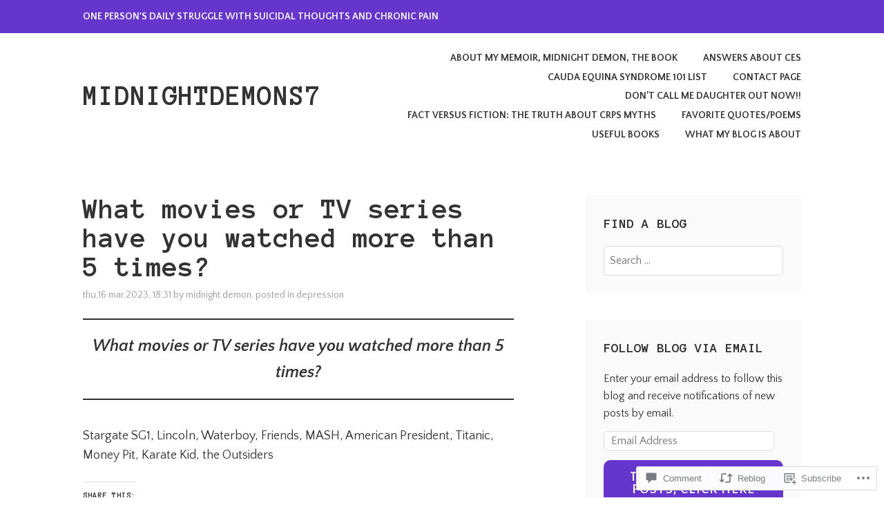

--- FILE ---
content_type: text/html; charset=UTF-8
request_url: https://midnightdemon.com/2023/03/16/what-movies-or-tv-series-have-you-watched-more-than-5-tines/
body_size: 24389
content:
<!DOCTYPE html>
<html lang="en">
<head>
<meta charset="UTF-8">
<meta name="viewport" content="width=device-width, initial-scale=1">
<link rel="profile" href="http://gmpg.org/xfn/11">
<link rel="pingback" href="https://midnightdemon.com/xmlrpc.php">

<title>What movies or TV series have you watched more than 5 times? &#8211; midnightdemons7</title>
<script type="text/javascript">
  WebFontConfig = {"google":{"families":["Anonymous+Pro:b:latin,latin-ext","Quattrocento+Sans:r,i,b,bi:latin,latin-ext"]},"api_url":"https:\/\/fonts-api.wp.com\/css"};
  (function() {
    var wf = document.createElement('script');
    wf.src = '/wp-content/plugins/custom-fonts/js/webfont.js';
    wf.type = 'text/javascript';
    wf.async = 'true';
    var s = document.getElementsByTagName('script')[0];
    s.parentNode.insertBefore(wf, s);
	})();
</script><style id="jetpack-custom-fonts-css">.wf-active body, .wf-active button, .wf-active input, .wf-active select, .wf-active textarea{font-family:"Quattrocento Sans",sans-serif}.wf-active h1, .wf-active h2, .wf-active h3, .wf-active h4, .wf-active h5, .wf-active h6{font-weight:700;font-family:"Anonymous Pro",monospace;font-style:normal}.wf-active h1{font-style:normal;font-weight:700}.wf-active h2{font-style:normal;font-weight:700}.wf-active h3{font-style:normal;font-weight:700}.wf-active h4{font-style:normal;font-weight:700}.wf-active h5{font-style:normal;font-weight:700}.wf-active h6{font-style:normal;font-weight:700}.wf-active .entry-title{font-style:normal;font-weight:700}.wf-active .front-testimonials .hentry .entry-title{font-style:normal;font-weight:700}.wf-active .recent-posts .recent-posts-title{font-weight:700;font-style:normal}.wf-active .recent-posts .entry-title{font-style:normal;font-weight:700}.wf-active .site-title{font-family:"Anonymous Pro",monospace;font-weight:700;font-style:normal}.wf-active .comment-reply-title, .wf-active .comments-title{font-style:normal;font-weight:700}.wf-active .widget-title{font-style:normal;font-weight:700}.wf-active .site-content .full-width-widget-area .widget-title{font-weight:700;font-style:normal}@media screen and (min-width: 768px){.wf-active .site-title{font-style:normal;font-weight:700}}@media screen and (min-width: 768px){.wf-active .front-testimonials .hentry .entry-title{font-style:normal;font-weight:700}}@media screen and (min-width: 768px){.wf-active .recent-posts .recent-posts-title{font-style:normal;font-weight:700}}@media screen and (min-width: 768px){.wf-active .recent-posts .entry-title{font-style:normal;font-weight:700}}@media screen and (min-width: 768px){.wf-active .entry-title{font-style:normal;font-weight:700}}@media screen and (min-width: 768px){.wf-active .widget-title{font-style:normal;font-weight:700}}@media screen and (min-width: 768px){.wf-active .site-content .full-width-widget-area .widget-title{font-style:normal;font-weight:700}}@media screen and (min-width: 768px){.wf-active .comment-reply-title, .wf-active .comments-title{font-style:normal;font-weight:700}}@media screen and (min-width: 768px){.wf-active h1{font-style:normal;font-weight:700}}@media screen and (min-width: 768px){.wf-active h2{font-style:normal;font-weight:700}}@media screen and (min-width: 768px){.wf-active h3{font-style:normal;font-weight:700}}@media screen and (min-width: 768px){.wf-active h4{font-style:normal;font-weight:700}}@media screen and (min-width: 768px){.wf-active h5{font-style:normal;font-weight:700}}@media screen and (min-width: 768px){.wf-active h6{font-style:normal;font-weight:700}}@media screen and (min-width: 768px){.wf-active .sticking .site-title{font-style:normal;font-weight:700}}</style>
<meta name='robots' content='max-image-preview:large' />

<!-- Async WordPress.com Remote Login -->
<script id="wpcom_remote_login_js">
var wpcom_remote_login_extra_auth = '';
function wpcom_remote_login_remove_dom_node_id( element_id ) {
	var dom_node = document.getElementById( element_id );
	if ( dom_node ) { dom_node.parentNode.removeChild( dom_node ); }
}
function wpcom_remote_login_remove_dom_node_classes( class_name ) {
	var dom_nodes = document.querySelectorAll( '.' + class_name );
	for ( var i = 0; i < dom_nodes.length; i++ ) {
		dom_nodes[ i ].parentNode.removeChild( dom_nodes[ i ] );
	}
}
function wpcom_remote_login_final_cleanup() {
	wpcom_remote_login_remove_dom_node_classes( "wpcom_remote_login_msg" );
	wpcom_remote_login_remove_dom_node_id( "wpcom_remote_login_key" );
	wpcom_remote_login_remove_dom_node_id( "wpcom_remote_login_validate" );
	wpcom_remote_login_remove_dom_node_id( "wpcom_remote_login_js" );
	wpcom_remote_login_remove_dom_node_id( "wpcom_request_access_iframe" );
	wpcom_remote_login_remove_dom_node_id( "wpcom_request_access_styles" );
}

// Watch for messages back from the remote login
window.addEventListener( "message", function( e ) {
	if ( e.origin === "https://r-login.wordpress.com" ) {
		var data = {};
		try {
			data = JSON.parse( e.data );
		} catch( e ) {
			wpcom_remote_login_final_cleanup();
			return;
		}

		if ( data.msg === 'LOGIN' ) {
			// Clean up the login check iframe
			wpcom_remote_login_remove_dom_node_id( "wpcom_remote_login_key" );

			var id_regex = new RegExp( /^[0-9]+$/ );
			var token_regex = new RegExp( /^.*|.*|.*$/ );
			if (
				token_regex.test( data.token )
				&& id_regex.test( data.wpcomid )
			) {
				// We have everything we need to ask for a login
				var script = document.createElement( "script" );
				script.setAttribute( "id", "wpcom_remote_login_validate" );
				script.src = '/remote-login.php?wpcom_remote_login=validate'
					+ '&wpcomid=' + data.wpcomid
					+ '&token=' + encodeURIComponent( data.token )
					+ '&host=' + window.location.protocol
					+ '//' + window.location.hostname
					+ '&postid=11271'
					+ '&is_singular=1';
				document.body.appendChild( script );
			}

			return;
		}

		// Safari ITP, not logged in, so redirect
		if ( data.msg === 'LOGIN-REDIRECT' ) {
			window.location = 'https://wordpress.com/log-in?redirect_to=' + window.location.href;
			return;
		}

		// Safari ITP, storage access failed, remove the request
		if ( data.msg === 'LOGIN-REMOVE' ) {
			var css_zap = 'html { -webkit-transition: margin-top 1s; transition: margin-top 1s; } /* 9001 */ html { margin-top: 0 !important; } * html body { margin-top: 0 !important; } @media screen and ( max-width: 782px ) { html { margin-top: 0 !important; } * html body { margin-top: 0 !important; } }';
			var style_zap = document.createElement( 'style' );
			style_zap.type = 'text/css';
			style_zap.appendChild( document.createTextNode( css_zap ) );
			document.body.appendChild( style_zap );

			var e = document.getElementById( 'wpcom_request_access_iframe' );
			e.parentNode.removeChild( e );

			document.cookie = 'wordpress_com_login_access=denied; path=/; max-age=31536000';

			return;
		}

		// Safari ITP
		if ( data.msg === 'REQUEST_ACCESS' ) {
			console.log( 'request access: safari' );

			// Check ITP iframe enable/disable knob
			if ( wpcom_remote_login_extra_auth !== 'safari_itp_iframe' ) {
				return;
			}

			// If we are in a "private window" there is no ITP.
			var private_window = false;
			try {
				var opendb = window.openDatabase( null, null, null, null );
			} catch( e ) {
				private_window = true;
			}

			if ( private_window ) {
				console.log( 'private window' );
				return;
			}

			var iframe = document.createElement( 'iframe' );
			iframe.id = 'wpcom_request_access_iframe';
			iframe.setAttribute( 'scrolling', 'no' );
			iframe.setAttribute( 'sandbox', 'allow-storage-access-by-user-activation allow-scripts allow-same-origin allow-top-navigation-by-user-activation' );
			iframe.src = 'https://r-login.wordpress.com/remote-login.php?wpcom_remote_login=request_access&origin=' + encodeURIComponent( data.origin ) + '&wpcomid=' + encodeURIComponent( data.wpcomid );

			var css = 'html { -webkit-transition: margin-top 1s; transition: margin-top 1s; } /* 9001 */ html { margin-top: 46px !important; } * html body { margin-top: 46px !important; } @media screen and ( max-width: 660px ) { html { margin-top: 71px !important; } * html body { margin-top: 71px !important; } #wpcom_request_access_iframe { display: block; height: 71px !important; } } #wpcom_request_access_iframe { border: 0px; height: 46px; position: fixed; top: 0; left: 0; width: 100%; min-width: 100%; z-index: 99999; background: #23282d; } ';

			var style = document.createElement( 'style' );
			style.type = 'text/css';
			style.id = 'wpcom_request_access_styles';
			style.appendChild( document.createTextNode( css ) );
			document.body.appendChild( style );

			document.body.appendChild( iframe );
		}

		if ( data.msg === 'DONE' ) {
			wpcom_remote_login_final_cleanup();
		}
	}
}, false );

// Inject the remote login iframe after the page has had a chance to load
// more critical resources
window.addEventListener( "DOMContentLoaded", function( e ) {
	var iframe = document.createElement( "iframe" );
	iframe.style.display = "none";
	iframe.setAttribute( "scrolling", "no" );
	iframe.setAttribute( "id", "wpcom_remote_login_key" );
	iframe.src = "https://r-login.wordpress.com/remote-login.php"
		+ "?wpcom_remote_login=key"
		+ "&origin=aHR0cHM6Ly9taWRuaWdodGRlbW9uLmNvbQ%3D%3D"
		+ "&wpcomid=38553641"
		+ "&time=" + Math.floor( Date.now() / 1000 );
	document.body.appendChild( iframe );
}, false );
</script>
<link rel='dns-prefetch' href='//s0.wp.com' />
<link rel='dns-prefetch' href='//widgets.wp.com' />
<link rel='dns-prefetch' href='//wordpress.com' />
<link rel="alternate" type="application/rss+xml" title="midnightdemons7 &raquo; Feed" href="https://midnightdemon.com/feed/" />
<link rel="alternate" type="application/rss+xml" title="midnightdemons7 &raquo; Comments Feed" href="https://midnightdemon.com/comments/feed/" />
<link rel="alternate" type="application/rss+xml" title="midnightdemons7 &raquo; What movies or TV series have you watched more than 5&nbsp;times? Comments Feed" href="https://midnightdemon.com/2023/03/16/what-movies-or-tv-series-have-you-watched-more-than-5-tines/feed/" />
	<script type="text/javascript">
		/* <![CDATA[ */
		function addLoadEvent(func) {
			var oldonload = window.onload;
			if (typeof window.onload != 'function') {
				window.onload = func;
			} else {
				window.onload = function () {
					oldonload();
					func();
				}
			}
		}
		/* ]]> */
	</script>
	<link crossorigin='anonymous' rel='stylesheet' id='all-css-0-1' href='/_static/??-eJxtzEkKgDAMQNELWYNjcSGeRdog1Q7BpHh9UQRBXD74fDhImRQFo0DIinxeXGRYUWg222PgHCEkmz0y7OhnQasosXxUGuYC/o/ebfh+b135FMZKd02th77t1hMpiDR+&cssminify=yes' type='text/css' media='all' />
<style id='wp-emoji-styles-inline-css'>

	img.wp-smiley, img.emoji {
		display: inline !important;
		border: none !important;
		box-shadow: none !important;
		height: 1em !important;
		width: 1em !important;
		margin: 0 0.07em !important;
		vertical-align: -0.1em !important;
		background: none !important;
		padding: 0 !important;
	}
/*# sourceURL=wp-emoji-styles-inline-css */
</style>
<link crossorigin='anonymous' rel='stylesheet' id='all-css-2-1' href='/wp-content/plugins/gutenberg-core/v22.2.0/build/styles/block-library/style.css?m=1764855221i&cssminify=yes' type='text/css' media='all' />
<style id='wp-block-library-inline-css'>
.has-text-align-justify {
	text-align:justify;
}
.has-text-align-justify{text-align:justify;}

/*# sourceURL=wp-block-library-inline-css */
</style><style id='wp-block-paragraph-inline-css'>
.is-small-text{font-size:.875em}.is-regular-text{font-size:1em}.is-large-text{font-size:2.25em}.is-larger-text{font-size:3em}.has-drop-cap:not(:focus):first-letter{float:left;font-size:8.4em;font-style:normal;font-weight:100;line-height:.68;margin:.05em .1em 0 0;text-transform:uppercase}body.rtl .has-drop-cap:not(:focus):first-letter{float:none;margin-left:.1em}p.has-drop-cap.has-background{overflow:hidden}:root :where(p.has-background){padding:1.25em 2.375em}:where(p.has-text-color:not(.has-link-color)) a{color:inherit}p.has-text-align-left[style*="writing-mode:vertical-lr"],p.has-text-align-right[style*="writing-mode:vertical-rl"]{rotate:180deg}
/*# sourceURL=/wp-content/plugins/gutenberg-core/v22.2.0/build/styles/block-library/paragraph/style.css */
</style>
<style id='wp-block-pullquote-inline-css'>
.wp-block-pullquote{box-sizing:border-box;margin:0 0 1em;overflow-wrap:break-word;padding:4em 0;text-align:center}.wp-block-pullquote blockquote,.wp-block-pullquote p{color:inherit}.wp-block-pullquote blockquote{margin:0}.wp-block-pullquote p{margin-top:0}.wp-block-pullquote p:last-child{margin-bottom:0}.wp-block-pullquote.alignleft,.wp-block-pullquote.alignright{max-width:420px}.wp-block-pullquote cite,.wp-block-pullquote footer{position:relative}.wp-block-pullquote .has-text-color a{color:inherit}.wp-block-pullquote.has-text-align-left blockquote{text-align:left}.wp-block-pullquote.has-text-align-right blockquote{text-align:right}.wp-block-pullquote.has-text-align-center blockquote{text-align:center}.wp-block-pullquote.is-style-solid-color{border:none}.wp-block-pullquote.is-style-solid-color blockquote{margin-left:auto;margin-right:auto;max-width:60%}.wp-block-pullquote.is-style-solid-color blockquote p{font-size:2em;margin-bottom:0;margin-top:0}.wp-block-pullquote.is-style-solid-color blockquote cite{font-style:normal;text-transform:none}.wp-block-pullquote :where(cite){color:inherit;display:block}
/*# sourceURL=/wp-content/plugins/gutenberg-core/v22.2.0/build/styles/block-library/pullquote/style.css */
</style>
<style id='global-styles-inline-css'>
:root{--wp--preset--aspect-ratio--square: 1;--wp--preset--aspect-ratio--4-3: 4/3;--wp--preset--aspect-ratio--3-4: 3/4;--wp--preset--aspect-ratio--3-2: 3/2;--wp--preset--aspect-ratio--2-3: 2/3;--wp--preset--aspect-ratio--16-9: 16/9;--wp--preset--aspect-ratio--9-16: 9/16;--wp--preset--color--black: #333333;--wp--preset--color--cyan-bluish-gray: #abb8c3;--wp--preset--color--white: #ffffff;--wp--preset--color--pale-pink: #f78da7;--wp--preset--color--vivid-red: #cf2e2e;--wp--preset--color--luminous-vivid-orange: #ff6900;--wp--preset--color--luminous-vivid-amber: #fcb900;--wp--preset--color--light-green-cyan: #7bdcb5;--wp--preset--color--vivid-green-cyan: #00d084;--wp--preset--color--pale-cyan-blue: #8ed1fc;--wp--preset--color--vivid-cyan-blue: #0693e3;--wp--preset--color--vivid-purple: #9b51e0;--wp--preset--color--medium-gray: #999999;--wp--preset--color--light-gray: #dddddd;--wp--preset--color--purple: #6636cc;--wp--preset--color--dark-purple: #471e9e;--wp--preset--color--green: #85cc36;--wp--preset--color--dark-green: #609d1b;--wp--preset--gradient--vivid-cyan-blue-to-vivid-purple: linear-gradient(135deg,rgb(6,147,227) 0%,rgb(155,81,224) 100%);--wp--preset--gradient--light-green-cyan-to-vivid-green-cyan: linear-gradient(135deg,rgb(122,220,180) 0%,rgb(0,208,130) 100%);--wp--preset--gradient--luminous-vivid-amber-to-luminous-vivid-orange: linear-gradient(135deg,rgb(252,185,0) 0%,rgb(255,105,0) 100%);--wp--preset--gradient--luminous-vivid-orange-to-vivid-red: linear-gradient(135deg,rgb(255,105,0) 0%,rgb(207,46,46) 100%);--wp--preset--gradient--very-light-gray-to-cyan-bluish-gray: linear-gradient(135deg,rgb(238,238,238) 0%,rgb(169,184,195) 100%);--wp--preset--gradient--cool-to-warm-spectrum: linear-gradient(135deg,rgb(74,234,220) 0%,rgb(151,120,209) 20%,rgb(207,42,186) 40%,rgb(238,44,130) 60%,rgb(251,105,98) 80%,rgb(254,248,76) 100%);--wp--preset--gradient--blush-light-purple: linear-gradient(135deg,rgb(255,206,236) 0%,rgb(152,150,240) 100%);--wp--preset--gradient--blush-bordeaux: linear-gradient(135deg,rgb(254,205,165) 0%,rgb(254,45,45) 50%,rgb(107,0,62) 100%);--wp--preset--gradient--luminous-dusk: linear-gradient(135deg,rgb(255,203,112) 0%,rgb(199,81,192) 50%,rgb(65,88,208) 100%);--wp--preset--gradient--pale-ocean: linear-gradient(135deg,rgb(255,245,203) 0%,rgb(182,227,212) 50%,rgb(51,167,181) 100%);--wp--preset--gradient--electric-grass: linear-gradient(135deg,rgb(202,248,128) 0%,rgb(113,206,126) 100%);--wp--preset--gradient--midnight: linear-gradient(135deg,rgb(2,3,129) 0%,rgb(40,116,252) 100%);--wp--preset--font-size--small: 13px;--wp--preset--font-size--medium: 20px;--wp--preset--font-size--large: 36px;--wp--preset--font-size--x-large: 42px;--wp--preset--font-family--albert-sans: 'Albert Sans', sans-serif;--wp--preset--font-family--alegreya: Alegreya, serif;--wp--preset--font-family--arvo: Arvo, serif;--wp--preset--font-family--bodoni-moda: 'Bodoni Moda', serif;--wp--preset--font-family--bricolage-grotesque: 'Bricolage Grotesque', sans-serif;--wp--preset--font-family--cabin: Cabin, sans-serif;--wp--preset--font-family--chivo: Chivo, sans-serif;--wp--preset--font-family--commissioner: Commissioner, sans-serif;--wp--preset--font-family--cormorant: Cormorant, serif;--wp--preset--font-family--courier-prime: 'Courier Prime', monospace;--wp--preset--font-family--crimson-pro: 'Crimson Pro', serif;--wp--preset--font-family--dm-mono: 'DM Mono', monospace;--wp--preset--font-family--dm-sans: 'DM Sans', sans-serif;--wp--preset--font-family--dm-serif-display: 'DM Serif Display', serif;--wp--preset--font-family--domine: Domine, serif;--wp--preset--font-family--eb-garamond: 'EB Garamond', serif;--wp--preset--font-family--epilogue: Epilogue, sans-serif;--wp--preset--font-family--fahkwang: Fahkwang, sans-serif;--wp--preset--font-family--figtree: Figtree, sans-serif;--wp--preset--font-family--fira-sans: 'Fira Sans', sans-serif;--wp--preset--font-family--fjalla-one: 'Fjalla One', sans-serif;--wp--preset--font-family--fraunces: Fraunces, serif;--wp--preset--font-family--gabarito: Gabarito, system-ui;--wp--preset--font-family--ibm-plex-mono: 'IBM Plex Mono', monospace;--wp--preset--font-family--ibm-plex-sans: 'IBM Plex Sans', sans-serif;--wp--preset--font-family--ibarra-real-nova: 'Ibarra Real Nova', serif;--wp--preset--font-family--instrument-serif: 'Instrument Serif', serif;--wp--preset--font-family--inter: Inter, sans-serif;--wp--preset--font-family--josefin-sans: 'Josefin Sans', sans-serif;--wp--preset--font-family--jost: Jost, sans-serif;--wp--preset--font-family--libre-baskerville: 'Libre Baskerville', serif;--wp--preset--font-family--libre-franklin: 'Libre Franklin', sans-serif;--wp--preset--font-family--literata: Literata, serif;--wp--preset--font-family--lora: Lora, serif;--wp--preset--font-family--merriweather: Merriweather, serif;--wp--preset--font-family--montserrat: Montserrat, sans-serif;--wp--preset--font-family--newsreader: Newsreader, serif;--wp--preset--font-family--noto-sans-mono: 'Noto Sans Mono', sans-serif;--wp--preset--font-family--nunito: Nunito, sans-serif;--wp--preset--font-family--open-sans: 'Open Sans', sans-serif;--wp--preset--font-family--overpass: Overpass, sans-serif;--wp--preset--font-family--pt-serif: 'PT Serif', serif;--wp--preset--font-family--petrona: Petrona, serif;--wp--preset--font-family--piazzolla: Piazzolla, serif;--wp--preset--font-family--playfair-display: 'Playfair Display', serif;--wp--preset--font-family--plus-jakarta-sans: 'Plus Jakarta Sans', sans-serif;--wp--preset--font-family--poppins: Poppins, sans-serif;--wp--preset--font-family--raleway: Raleway, sans-serif;--wp--preset--font-family--roboto: Roboto, sans-serif;--wp--preset--font-family--roboto-slab: 'Roboto Slab', serif;--wp--preset--font-family--rubik: Rubik, sans-serif;--wp--preset--font-family--rufina: Rufina, serif;--wp--preset--font-family--sora: Sora, sans-serif;--wp--preset--font-family--source-sans-3: 'Source Sans 3', sans-serif;--wp--preset--font-family--source-serif-4: 'Source Serif 4', serif;--wp--preset--font-family--space-mono: 'Space Mono', monospace;--wp--preset--font-family--syne: Syne, sans-serif;--wp--preset--font-family--texturina: Texturina, serif;--wp--preset--font-family--urbanist: Urbanist, sans-serif;--wp--preset--font-family--work-sans: 'Work Sans', sans-serif;--wp--preset--spacing--20: 0.44rem;--wp--preset--spacing--30: 0.67rem;--wp--preset--spacing--40: 1rem;--wp--preset--spacing--50: 1.5rem;--wp--preset--spacing--60: 2.25rem;--wp--preset--spacing--70: 3.38rem;--wp--preset--spacing--80: 5.06rem;--wp--preset--shadow--natural: 6px 6px 9px rgba(0, 0, 0, 0.2);--wp--preset--shadow--deep: 12px 12px 50px rgba(0, 0, 0, 0.4);--wp--preset--shadow--sharp: 6px 6px 0px rgba(0, 0, 0, 0.2);--wp--preset--shadow--outlined: 6px 6px 0px -3px rgb(255, 255, 255), 6px 6px rgb(0, 0, 0);--wp--preset--shadow--crisp: 6px 6px 0px rgb(0, 0, 0);}:where(.is-layout-flex){gap: 0.5em;}:where(.is-layout-grid){gap: 0.5em;}body .is-layout-flex{display: flex;}.is-layout-flex{flex-wrap: wrap;align-items: center;}.is-layout-flex > :is(*, div){margin: 0;}body .is-layout-grid{display: grid;}.is-layout-grid > :is(*, div){margin: 0;}:where(.wp-block-columns.is-layout-flex){gap: 2em;}:where(.wp-block-columns.is-layout-grid){gap: 2em;}:where(.wp-block-post-template.is-layout-flex){gap: 1.25em;}:where(.wp-block-post-template.is-layout-grid){gap: 1.25em;}.has-black-color{color: var(--wp--preset--color--black) !important;}.has-cyan-bluish-gray-color{color: var(--wp--preset--color--cyan-bluish-gray) !important;}.has-white-color{color: var(--wp--preset--color--white) !important;}.has-pale-pink-color{color: var(--wp--preset--color--pale-pink) !important;}.has-vivid-red-color{color: var(--wp--preset--color--vivid-red) !important;}.has-luminous-vivid-orange-color{color: var(--wp--preset--color--luminous-vivid-orange) !important;}.has-luminous-vivid-amber-color{color: var(--wp--preset--color--luminous-vivid-amber) !important;}.has-light-green-cyan-color{color: var(--wp--preset--color--light-green-cyan) !important;}.has-vivid-green-cyan-color{color: var(--wp--preset--color--vivid-green-cyan) !important;}.has-pale-cyan-blue-color{color: var(--wp--preset--color--pale-cyan-blue) !important;}.has-vivid-cyan-blue-color{color: var(--wp--preset--color--vivid-cyan-blue) !important;}.has-vivid-purple-color{color: var(--wp--preset--color--vivid-purple) !important;}.has-black-background-color{background-color: var(--wp--preset--color--black) !important;}.has-cyan-bluish-gray-background-color{background-color: var(--wp--preset--color--cyan-bluish-gray) !important;}.has-white-background-color{background-color: var(--wp--preset--color--white) !important;}.has-pale-pink-background-color{background-color: var(--wp--preset--color--pale-pink) !important;}.has-vivid-red-background-color{background-color: var(--wp--preset--color--vivid-red) !important;}.has-luminous-vivid-orange-background-color{background-color: var(--wp--preset--color--luminous-vivid-orange) !important;}.has-luminous-vivid-amber-background-color{background-color: var(--wp--preset--color--luminous-vivid-amber) !important;}.has-light-green-cyan-background-color{background-color: var(--wp--preset--color--light-green-cyan) !important;}.has-vivid-green-cyan-background-color{background-color: var(--wp--preset--color--vivid-green-cyan) !important;}.has-pale-cyan-blue-background-color{background-color: var(--wp--preset--color--pale-cyan-blue) !important;}.has-vivid-cyan-blue-background-color{background-color: var(--wp--preset--color--vivid-cyan-blue) !important;}.has-vivid-purple-background-color{background-color: var(--wp--preset--color--vivid-purple) !important;}.has-black-border-color{border-color: var(--wp--preset--color--black) !important;}.has-cyan-bluish-gray-border-color{border-color: var(--wp--preset--color--cyan-bluish-gray) !important;}.has-white-border-color{border-color: var(--wp--preset--color--white) !important;}.has-pale-pink-border-color{border-color: var(--wp--preset--color--pale-pink) !important;}.has-vivid-red-border-color{border-color: var(--wp--preset--color--vivid-red) !important;}.has-luminous-vivid-orange-border-color{border-color: var(--wp--preset--color--luminous-vivid-orange) !important;}.has-luminous-vivid-amber-border-color{border-color: var(--wp--preset--color--luminous-vivid-amber) !important;}.has-light-green-cyan-border-color{border-color: var(--wp--preset--color--light-green-cyan) !important;}.has-vivid-green-cyan-border-color{border-color: var(--wp--preset--color--vivid-green-cyan) !important;}.has-pale-cyan-blue-border-color{border-color: var(--wp--preset--color--pale-cyan-blue) !important;}.has-vivid-cyan-blue-border-color{border-color: var(--wp--preset--color--vivid-cyan-blue) !important;}.has-vivid-purple-border-color{border-color: var(--wp--preset--color--vivid-purple) !important;}.has-vivid-cyan-blue-to-vivid-purple-gradient-background{background: var(--wp--preset--gradient--vivid-cyan-blue-to-vivid-purple) !important;}.has-light-green-cyan-to-vivid-green-cyan-gradient-background{background: var(--wp--preset--gradient--light-green-cyan-to-vivid-green-cyan) !important;}.has-luminous-vivid-amber-to-luminous-vivid-orange-gradient-background{background: var(--wp--preset--gradient--luminous-vivid-amber-to-luminous-vivid-orange) !important;}.has-luminous-vivid-orange-to-vivid-red-gradient-background{background: var(--wp--preset--gradient--luminous-vivid-orange-to-vivid-red) !important;}.has-very-light-gray-to-cyan-bluish-gray-gradient-background{background: var(--wp--preset--gradient--very-light-gray-to-cyan-bluish-gray) !important;}.has-cool-to-warm-spectrum-gradient-background{background: var(--wp--preset--gradient--cool-to-warm-spectrum) !important;}.has-blush-light-purple-gradient-background{background: var(--wp--preset--gradient--blush-light-purple) !important;}.has-blush-bordeaux-gradient-background{background: var(--wp--preset--gradient--blush-bordeaux) !important;}.has-luminous-dusk-gradient-background{background: var(--wp--preset--gradient--luminous-dusk) !important;}.has-pale-ocean-gradient-background{background: var(--wp--preset--gradient--pale-ocean) !important;}.has-electric-grass-gradient-background{background: var(--wp--preset--gradient--electric-grass) !important;}.has-midnight-gradient-background{background: var(--wp--preset--gradient--midnight) !important;}.has-small-font-size{font-size: var(--wp--preset--font-size--small) !important;}.has-medium-font-size{font-size: var(--wp--preset--font-size--medium) !important;}.has-large-font-size{font-size: var(--wp--preset--font-size--large) !important;}.has-x-large-font-size{font-size: var(--wp--preset--font-size--x-large) !important;}.has-albert-sans-font-family{font-family: var(--wp--preset--font-family--albert-sans) !important;}.has-alegreya-font-family{font-family: var(--wp--preset--font-family--alegreya) !important;}.has-arvo-font-family{font-family: var(--wp--preset--font-family--arvo) !important;}.has-bodoni-moda-font-family{font-family: var(--wp--preset--font-family--bodoni-moda) !important;}.has-bricolage-grotesque-font-family{font-family: var(--wp--preset--font-family--bricolage-grotesque) !important;}.has-cabin-font-family{font-family: var(--wp--preset--font-family--cabin) !important;}.has-chivo-font-family{font-family: var(--wp--preset--font-family--chivo) !important;}.has-commissioner-font-family{font-family: var(--wp--preset--font-family--commissioner) !important;}.has-cormorant-font-family{font-family: var(--wp--preset--font-family--cormorant) !important;}.has-courier-prime-font-family{font-family: var(--wp--preset--font-family--courier-prime) !important;}.has-crimson-pro-font-family{font-family: var(--wp--preset--font-family--crimson-pro) !important;}.has-dm-mono-font-family{font-family: var(--wp--preset--font-family--dm-mono) !important;}.has-dm-sans-font-family{font-family: var(--wp--preset--font-family--dm-sans) !important;}.has-dm-serif-display-font-family{font-family: var(--wp--preset--font-family--dm-serif-display) !important;}.has-domine-font-family{font-family: var(--wp--preset--font-family--domine) !important;}.has-eb-garamond-font-family{font-family: var(--wp--preset--font-family--eb-garamond) !important;}.has-epilogue-font-family{font-family: var(--wp--preset--font-family--epilogue) !important;}.has-fahkwang-font-family{font-family: var(--wp--preset--font-family--fahkwang) !important;}.has-figtree-font-family{font-family: var(--wp--preset--font-family--figtree) !important;}.has-fira-sans-font-family{font-family: var(--wp--preset--font-family--fira-sans) !important;}.has-fjalla-one-font-family{font-family: var(--wp--preset--font-family--fjalla-one) !important;}.has-fraunces-font-family{font-family: var(--wp--preset--font-family--fraunces) !important;}.has-gabarito-font-family{font-family: var(--wp--preset--font-family--gabarito) !important;}.has-ibm-plex-mono-font-family{font-family: var(--wp--preset--font-family--ibm-plex-mono) !important;}.has-ibm-plex-sans-font-family{font-family: var(--wp--preset--font-family--ibm-plex-sans) !important;}.has-ibarra-real-nova-font-family{font-family: var(--wp--preset--font-family--ibarra-real-nova) !important;}.has-instrument-serif-font-family{font-family: var(--wp--preset--font-family--instrument-serif) !important;}.has-inter-font-family{font-family: var(--wp--preset--font-family--inter) !important;}.has-josefin-sans-font-family{font-family: var(--wp--preset--font-family--josefin-sans) !important;}.has-jost-font-family{font-family: var(--wp--preset--font-family--jost) !important;}.has-libre-baskerville-font-family{font-family: var(--wp--preset--font-family--libre-baskerville) !important;}.has-libre-franklin-font-family{font-family: var(--wp--preset--font-family--libre-franklin) !important;}.has-literata-font-family{font-family: var(--wp--preset--font-family--literata) !important;}.has-lora-font-family{font-family: var(--wp--preset--font-family--lora) !important;}.has-merriweather-font-family{font-family: var(--wp--preset--font-family--merriweather) !important;}.has-montserrat-font-family{font-family: var(--wp--preset--font-family--montserrat) !important;}.has-newsreader-font-family{font-family: var(--wp--preset--font-family--newsreader) !important;}.has-noto-sans-mono-font-family{font-family: var(--wp--preset--font-family--noto-sans-mono) !important;}.has-nunito-font-family{font-family: var(--wp--preset--font-family--nunito) !important;}.has-open-sans-font-family{font-family: var(--wp--preset--font-family--open-sans) !important;}.has-overpass-font-family{font-family: var(--wp--preset--font-family--overpass) !important;}.has-pt-serif-font-family{font-family: var(--wp--preset--font-family--pt-serif) !important;}.has-petrona-font-family{font-family: var(--wp--preset--font-family--petrona) !important;}.has-piazzolla-font-family{font-family: var(--wp--preset--font-family--piazzolla) !important;}.has-playfair-display-font-family{font-family: var(--wp--preset--font-family--playfair-display) !important;}.has-plus-jakarta-sans-font-family{font-family: var(--wp--preset--font-family--plus-jakarta-sans) !important;}.has-poppins-font-family{font-family: var(--wp--preset--font-family--poppins) !important;}.has-raleway-font-family{font-family: var(--wp--preset--font-family--raleway) !important;}.has-roboto-font-family{font-family: var(--wp--preset--font-family--roboto) !important;}.has-roboto-slab-font-family{font-family: var(--wp--preset--font-family--roboto-slab) !important;}.has-rubik-font-family{font-family: var(--wp--preset--font-family--rubik) !important;}.has-rufina-font-family{font-family: var(--wp--preset--font-family--rufina) !important;}.has-sora-font-family{font-family: var(--wp--preset--font-family--sora) !important;}.has-source-sans-3-font-family{font-family: var(--wp--preset--font-family--source-sans-3) !important;}.has-source-serif-4-font-family{font-family: var(--wp--preset--font-family--source-serif-4) !important;}.has-space-mono-font-family{font-family: var(--wp--preset--font-family--space-mono) !important;}.has-syne-font-family{font-family: var(--wp--preset--font-family--syne) !important;}.has-texturina-font-family{font-family: var(--wp--preset--font-family--texturina) !important;}.has-urbanist-font-family{font-family: var(--wp--preset--font-family--urbanist) !important;}.has-work-sans-font-family{font-family: var(--wp--preset--font-family--work-sans) !important;}
:root :where(.wp-block-pullquote){font-size: 1.5em;line-height: 1.6;}
/*# sourceURL=global-styles-inline-css */
</style>

<style id='classic-theme-styles-inline-css'>
/*! This file is auto-generated */
.wp-block-button__link{color:#fff;background-color:#32373c;border-radius:9999px;box-shadow:none;text-decoration:none;padding:calc(.667em + 2px) calc(1.333em + 2px);font-size:1.125em}.wp-block-file__button{background:#32373c;color:#fff;text-decoration:none}
/*# sourceURL=/wp-includes/css/classic-themes.min.css */
</style>
<link crossorigin='anonymous' rel='stylesheet' id='all-css-4-1' href='/_static/??-eJx9j11uAjEMhC9Ur7VoofBQ9ShVfiwaiJModpb29mSFaBFI+xIl4/lmHLwUcDkpJcUS2zEkQZdtzO4suBnG/TCCBC6RoNI8TOiD6J8DRH8jDU7kDR+CuMF/VqWuczG6OJh8MBSJu20NuwR/JO243O+g9LOOlF4D1pZKItBPDo1Bv3uXrHEn0mLcGbp0i7gNUFq6z75mSj5XNE0zG9XgXiiU6tC2ED3OVG1v7uLyS3l+L7t88sf4vttvpsM0bU9XQOeRLw==&cssminify=yes' type='text/css' media='all' />
<link rel='stylesheet' id='verbum-gutenberg-css-css' href='https://widgets.wp.com/verbum-block-editor/block-editor.css?ver=1738686361' media='all' />
<link crossorigin='anonymous' rel='stylesheet' id='all-css-6-1' href='/_static/??[base64]&cssminify=yes' type='text/css' media='all' />
<style id='jetpack-global-styles-frontend-style-inline-css'>
:root { --font-headings: unset; --font-base: unset; --font-headings-default: -apple-system,BlinkMacSystemFont,"Segoe UI",Roboto,Oxygen-Sans,Ubuntu,Cantarell,"Helvetica Neue",sans-serif; --font-base-default: -apple-system,BlinkMacSystemFont,"Segoe UI",Roboto,Oxygen-Sans,Ubuntu,Cantarell,"Helvetica Neue",sans-serif;}
/*# sourceURL=jetpack-global-styles-frontend-style-inline-css */
</style>
<link crossorigin='anonymous' rel='stylesheet' id='all-css-8-1' href='/_static/??-eJyNjcsKAjEMRX/IGtQZBxfip0hMS9sxTYppGfx7H7gRN+7ugcs5sFRHKi1Ig9Jd5R6zGMyhVaTrh8G6QFHfORhYwlvw6P39PbPENZmt4G/ROQuBKWVkxxrVvuBH1lIoz2waILJekF+HUzlupnG3nQ77YZwfuRJIaQ==&cssminify=yes' type='text/css' media='all' />
<script type="text/javascript" id="jetpack_related-posts-js-extra">
/* <![CDATA[ */
var related_posts_js_options = {"post_heading":"h4"};
//# sourceURL=jetpack_related-posts-js-extra
/* ]]> */
</script>
<script type="text/javascript" id="wpcom-actionbar-placeholder-js-extra">
/* <![CDATA[ */
var actionbardata = {"siteID":"38553641","postID":"11271","siteURL":"https://midnightdemon.com","xhrURL":"https://midnightdemon.com/wp-admin/admin-ajax.php","nonce":"dd15ffb2a3","isLoggedIn":"","statusMessage":"","subsEmailDefault":"instantly","proxyScriptUrl":"https://s0.wp.com/wp-content/js/wpcom-proxy-request.js?m=1513050504i&amp;ver=20211021","shortlink":"https://wp.me/p2BLyV-2VN","i18n":{"followedText":"New posts from this site will now appear in your \u003Ca href=\"https://wordpress.com/reader\"\u003EReader\u003C/a\u003E","foldBar":"Collapse this bar","unfoldBar":"Expand this bar","shortLinkCopied":"Shortlink copied to clipboard."}};
//# sourceURL=wpcom-actionbar-placeholder-js-extra
/* ]]> */
</script>
<script type="text/javascript" id="jetpack-mu-wpcom-settings-js-before">
/* <![CDATA[ */
var JETPACK_MU_WPCOM_SETTINGS = {"assetsUrl":"https://s0.wp.com/wp-content/mu-plugins/jetpack-mu-wpcom-plugin/sun/jetpack_vendor/automattic/jetpack-mu-wpcom/src/build/"};
//# sourceURL=jetpack-mu-wpcom-settings-js-before
/* ]]> */
</script>
<script crossorigin='anonymous' type='text/javascript'  src='/_static/??/wp-content/mu-plugins/jetpack-plugin/sun/_inc/build/related-posts/related-posts.min.js,/wp-content/js/rlt-proxy.js?m=1755011788j'></script>
<script type="text/javascript" id="rlt-proxy-js-after">
/* <![CDATA[ */
	rltInitialize( {"token":null,"iframeOrigins":["https:\/\/widgets.wp.com"]} );
//# sourceURL=rlt-proxy-js-after
/* ]]> */
</script>
<link rel="EditURI" type="application/rsd+xml" title="RSD" href="https://midnightdemons7.wordpress.com/xmlrpc.php?rsd" />
<meta name="generator" content="WordPress.com" />
<link rel="canonical" href="https://midnightdemon.com/2023/03/16/what-movies-or-tv-series-have-you-watched-more-than-5-tines/" />
<link rel='shortlink' href='https://wp.me/p2BLyV-2VN' />
<link rel="alternate" type="application/json+oembed" href="https://public-api.wordpress.com/oembed/?format=json&amp;url=https%3A%2F%2Fmidnightdemon.com%2F2023%2F03%2F16%2Fwhat-movies-or-tv-series-have-you-watched-more-than-5-tines%2F&amp;for=wpcom-auto-discovery" /><link rel="alternate" type="application/xml+oembed" href="https://public-api.wordpress.com/oembed/?format=xml&amp;url=https%3A%2F%2Fmidnightdemon.com%2F2023%2F03%2F16%2Fwhat-movies-or-tv-series-have-you-watched-more-than-5-tines%2F&amp;for=wpcom-auto-discovery" />
<!-- Jetpack Open Graph Tags -->
<meta property="og:type" content="article" />
<meta property="og:title" content="What movies or TV series have you watched more than 5 times?" />
<meta property="og:url" content="https://midnightdemon.com/2023/03/16/what-movies-or-tv-series-have-you-watched-more-than-5-tines/" />
<meta property="og:description" content="What movies or TV series have you watched more than 5 times? Stargate SG1, Lincoln, Waterboy, Friends, MASH, American President, Titanic, Money Pit, Karate Kid, the Outsiders" />
<meta property="article:published_time" content="2023-03-16T22:31:25+00:00" />
<meta property="article:modified_time" content="2023-03-17T19:56:22+00:00" />
<meta property="og:site_name" content="midnightdemons7" />
<meta property="og:image" content="https://midnightdemon.com/wp-content/uploads/2019/11/wp-1573357680629.jpg?w=200" />
<meta property="og:image:width" content="200" />
<meta property="og:image:height" content="200" />
<meta property="og:image:alt" content="" />
<meta property="og:locale" content="en_US" />
<meta property="article:publisher" content="https://www.facebook.com/WordPresscom" />
<meta name="twitter:creator" content="@midnightdemon2" />
<meta name="twitter:site" content="@midnightdemon2" />
<meta name="twitter:text:title" content="What movies or TV series have you watched more than 5&nbsp;times?" />
<meta name="twitter:image" content="https://midnightdemon.com/wp-content/uploads/2019/11/wp-1573357680629.jpg?w=240" />
<meta name="twitter:card" content="summary" />

<!-- End Jetpack Open Graph Tags -->
<link rel='openid.server' href='https://midnightdemon.com/?openidserver=1' />
<link rel='openid.delegate' href='https://midnightdemon.com/' />
<link rel="search" type="application/opensearchdescription+xml" href="https://midnightdemon.com/osd.xml" title="midnightdemons7" />
<link rel="search" type="application/opensearchdescription+xml" href="https://s1.wp.com/opensearch.xml" title="WordPress.com" />
		<style type="text/css">
			.recentcomments a {
				display: inline !important;
				padding: 0 !important;
				margin: 0 !important;
			}

			table.recentcommentsavatartop img.avatar, table.recentcommentsavatarend img.avatar {
				border: 0px;
				margin: 0;
			}

			table.recentcommentsavatartop a, table.recentcommentsavatarend a {
				border: 0px !important;
				background-color: transparent !important;
			}

			td.recentcommentsavatarend, td.recentcommentsavatartop {
				padding: 0px 0px 1px 0px;
				margin: 0px;
			}

			td.recentcommentstextend {
				border: none !important;
				padding: 0px 0px 2px 10px;
			}

			.rtl td.recentcommentstextend {
				padding: 0px 10px 2px 0px;
			}

			td.recentcommentstexttop {
				border: none;
				padding: 0px 0px 0px 10px;
			}

			.rtl td.recentcommentstexttop {
				padding: 0px 10px 0px 0px;
			}
		</style>
		<meta name="description" content="What movies or TV series have you watched more than 5 times? Stargate SG1, Lincoln, Waterboy, Friends, MASH, American President, Titanic, Money Pit, Karate Kid, the Outsiders" />
<link rel="icon" href="https://midnightdemon.com/wp-content/uploads/2019/11/wp-1573357680629.jpg?w=32" sizes="32x32" />
<link rel="icon" href="https://midnightdemon.com/wp-content/uploads/2019/11/wp-1573357680629.jpg?w=192" sizes="192x192" />
<link rel="apple-touch-icon" href="https://midnightdemon.com/wp-content/uploads/2019/11/wp-1573357680629.jpg?w=180" />
<meta name="msapplication-TileImage" content="https://midnightdemon.com/wp-content/uploads/2019/11/wp-1573357680629.jpg?w=270" />
<link crossorigin='anonymous' rel='stylesheet' id='all-css-0-3' href='/_static/??-eJyNzMsKAjEMheEXshPqBXUhPoo4bRgytmkwCYNvbwdm487d+eDwwyIhNTZkg+pBik/ECjOaPNNrM6gzPIgTjE4ld46a3iRGrX9/NFTiIanu4O9wbdkLKiyUJzQFaxKkaV9qn4Jr7V5v8Xw6XC/xGPfzF4aPQ7Q=&cssminify=yes' type='text/css' media='all' />
</head>

<body class="wp-singular post-template-default single single-post postid-11271 single-format-standard wp-embed-responsive wp-theme-pubkaruna customizer-styles-applied jetpack-reblog-enabled">
<div id="page" class="site">
	<a class="skip-link screen-reader-text" href="#content">Skip to content</a>

	<header id="masthead" class="site-header" role="banner">

		<div class="top-bar">
	<div class="top-bar-wrapper">
					<p class="site-description">one person&#039;s daily struggle with suicidal thoughts and chronic pain</p>
		
			</div><!-- .top-bar-wrapper -->
</div><!-- .top-bar -->
		<div class="sticky-wrapper">
	<div class="site-branding-wrapper">
		<div class="site-branding">
										<p class="site-title"><a href="https://midnightdemon.com/" rel="home">midnightdemons7</a></p>
					</div><!-- .site-branding -->

		<nav id="site-navigation" class="main-navigation" role="navigation">
	<button class="menu-toggle" aria-controls="top-menu" aria-expanded="false"><span class="genericon genericon-menu"></span>Menu</button>
	<div id="top-menu" class="menu"><ul>
<li class="page_item page-item-1959"><a href="https://midnightdemon.com/about-midnight-demon-the-book/">About My Memoir, Midnight Demon, The&nbsp;Book</a></li>
<li class="page_item page-item-1720"><a href="https://midnightdemon.com/answers-about-ces/">Answers about CES</a></li>
<li class="page_item page-item-1140"><a href="https://midnightdemon.com/cauda-equina-syndrome-list/">Cauda Equina Syndrome 101&nbsp;List</a></li>
<li class="page_item page-item-3319"><a href="https://midnightdemon.com/contact-page/">Contact Page</a></li>
<li class="page_item page-item-13235"><a href="https://midnightdemon.com/dont-call-me-daughter-out-now/">Don&#8217;t Call Me Daughter out&nbsp;now!!</a></li>
<li class="page_item page-item-6487"><a href="https://midnightdemon.com/fact-versus-fiction-the-truth-about-crps-myths/">Fact Versus Fiction: The Truth About CRPS&nbsp;Myths</a></li>
<li class="page_item page-item-279"><a href="https://midnightdemon.com/favorite-quotes/">Favorite Quotes/Poems</a></li>
<li class="page_item page-item-1107"><a href="https://midnightdemon.com/useful-books/">Useful Books</a></li>
<li class="page_item page-item-2787"><a href="https://midnightdemon.com/what-my-blog-is-about/">What My Blog is&nbsp;About</a></li>
</ul></div>
</nav><!-- #site-navigation -->
			</div><!-- .site-branding-wrapper -->
</div><!-- .sticky-wrapper -->
		
		
	</header>
	<div id="content" class="site-content">
	<div id="primary" class="content-area">
		<main id="main" class="site-main" role="main">

		
<article id="post-11271" class="post-11271 post type-post status-publish format-standard hentry category-depression tag-dailyprompt tag-dailyprompt-1876">
	
	<header class="entry-header">
		<h1 class="entry-title">What movies or TV series have you watched more than 5&nbsp;times?</h1>				<div class="entry-meta">
			<span class="posted-on"><a href="https://midnightdemon.com/2023/03/16/what-movies-or-tv-series-have-you-watched-more-than-5-tines/" rel="bookmark"><time class="entry-date published" datetime="2023-03-16T18:31:25-04:00">Thu,16 Mar,2023, 18:31</time><time class="updated" datetime="2023-03-17T15:56:22-04:00">Fri,17 Mar,2023, 15:56</time></a></span><span class="byline"> by <span class="author vcard"><a class="url fn n" href="https://midnightdemon.com/author/midnightdemon2/">Midnight Demon</a></span></span><span class="cat-links">, posted in <a href="https://midnightdemon.com/category/depression/" rel="category tag">depression</a></span>		</div><!-- .entry-meta -->			</header>
	<div class="entry-content">
		
<figure class="wp-block-pullquote"><blockquote><p>What movies or TV series have you watched more than 5 times?</p></blockquote></figure>



<p>Stargate SG1, Lincoln, Waterboy, Friends, MASH, American President, Titanic, Money Pit, Karate Kid, the Outsiders</p>



<p></p>
<div id="jp-post-flair" class="sharedaddy sd-like-enabled sd-sharing-enabled"><div class="sharedaddy sd-sharing-enabled"><div class="robots-nocontent sd-block sd-social sd-social-icon-text sd-sharing"><h3 class="sd-title">Share this:</h3><div class="sd-content"><ul><li class="share-email"><a rel="nofollow noopener noreferrer"
				data-shared="sharing-email-11271"
				class="share-email sd-button share-icon"
				href="mailto:?subject=%5BShared%20Post%5D%20What%20movies%20or%20TV%20series%20have%20you%20watched%20more%20than%205%20times%3F&#038;body=https%3A%2F%2Fmidnightdemon.com%2F2023%2F03%2F16%2Fwhat-movies-or-tv-series-have-you-watched-more-than-5-tines%2F&#038;share=email"
				target="_blank"
				aria-labelledby="sharing-email-11271"
				data-email-share-error-title="Do you have email set up?" data-email-share-error-text="If you&#039;re having problems sharing via email, you might not have email set up for your browser. You may need to create a new email yourself." data-email-share-nonce="1c0d3b30d6" data-email-share-track-url="https://midnightdemon.com/2023/03/16/what-movies-or-tv-series-have-you-watched-more-than-5-tines/?share=email">
				<span id="sharing-email-11271" hidden>Email a link to a friend (Opens in new window)</span>
				<span>Email</span>
			</a></li><li class="share-linkedin"><a rel="nofollow noopener noreferrer"
				data-shared="sharing-linkedin-11271"
				class="share-linkedin sd-button share-icon"
				href="https://midnightdemon.com/2023/03/16/what-movies-or-tv-series-have-you-watched-more-than-5-tines/?share=linkedin"
				target="_blank"
				aria-labelledby="sharing-linkedin-11271"
				>
				<span id="sharing-linkedin-11271" hidden>Share on LinkedIn (Opens in new window)</span>
				<span>LinkedIn</span>
			</a></li><li class="share-print"><a rel="nofollow noopener noreferrer"
				data-shared="sharing-print-11271"
				class="share-print sd-button share-icon"
				href="https://midnightdemon.com/2023/03/16/what-movies-or-tv-series-have-you-watched-more-than-5-tines/#print?share=print"
				target="_blank"
				aria-labelledby="sharing-print-11271"
				>
				<span id="sharing-print-11271" hidden>Print (Opens in new window)</span>
				<span>Print</span>
			</a></li><li class="share-twitter"><a rel="nofollow noopener noreferrer"
				data-shared="sharing-twitter-11271"
				class="share-twitter sd-button share-icon"
				href="https://midnightdemon.com/2023/03/16/what-movies-or-tv-series-have-you-watched-more-than-5-tines/?share=twitter"
				target="_blank"
				aria-labelledby="sharing-twitter-11271"
				>
				<span id="sharing-twitter-11271" hidden>Share on X (Opens in new window)</span>
				<span>X</span>
			</a></li><li class="share-reddit"><a rel="nofollow noopener noreferrer"
				data-shared="sharing-reddit-11271"
				class="share-reddit sd-button share-icon"
				href="https://midnightdemon.com/2023/03/16/what-movies-or-tv-series-have-you-watched-more-than-5-tines/?share=reddit"
				target="_blank"
				aria-labelledby="sharing-reddit-11271"
				>
				<span id="sharing-reddit-11271" hidden>Share on Reddit (Opens in new window)</span>
				<span>Reddit</span>
			</a></li><li class="share-facebook"><a rel="nofollow noopener noreferrer"
				data-shared="sharing-facebook-11271"
				class="share-facebook sd-button share-icon"
				href="https://midnightdemon.com/2023/03/16/what-movies-or-tv-series-have-you-watched-more-than-5-tines/?share=facebook"
				target="_blank"
				aria-labelledby="sharing-facebook-11271"
				>
				<span id="sharing-facebook-11271" hidden>Share on Facebook (Opens in new window)</span>
				<span>Facebook</span>
			</a></li><li class="share-tumblr"><a rel="nofollow noopener noreferrer"
				data-shared="sharing-tumblr-11271"
				class="share-tumblr sd-button share-icon"
				href="https://midnightdemon.com/2023/03/16/what-movies-or-tv-series-have-you-watched-more-than-5-tines/?share=tumblr"
				target="_blank"
				aria-labelledby="sharing-tumblr-11271"
				>
				<span id="sharing-tumblr-11271" hidden>Share on Tumblr (Opens in new window)</span>
				<span>Tumblr</span>
			</a></li><li class="share-pinterest"><a rel="nofollow noopener noreferrer"
				data-shared="sharing-pinterest-11271"
				class="share-pinterest sd-button share-icon"
				href="https://midnightdemon.com/2023/03/16/what-movies-or-tv-series-have-you-watched-more-than-5-tines/?share=pinterest"
				target="_blank"
				aria-labelledby="sharing-pinterest-11271"
				>
				<span id="sharing-pinterest-11271" hidden>Share on Pinterest (Opens in new window)</span>
				<span>Pinterest</span>
			</a></li><li class="share-end"></li></ul></div></div></div><div class='sharedaddy sd-block sd-like jetpack-likes-widget-wrapper jetpack-likes-widget-unloaded' id='like-post-wrapper-38553641-11271-696e366e09e64' data-src='//widgets.wp.com/likes/index.html?ver=20260119#blog_id=38553641&amp;post_id=11271&amp;origin=midnightdemons7.wordpress.com&amp;obj_id=38553641-11271-696e366e09e64&amp;domain=midnightdemon.com' data-name='like-post-frame-38553641-11271-696e366e09e64' data-title='Like or Reblog'><div class='likes-widget-placeholder post-likes-widget-placeholder' style='height: 55px;'><span class='button'><span>Like</span></span> <span class='loading'>Loading...</span></div><span class='sd-text-color'></span><a class='sd-link-color'></a></div>
<div id='jp-relatedposts' class='jp-relatedposts' >
	<h3 class="jp-relatedposts-headline"><em>Related</em></h3>
</div></div>	</div>
		<footer class="entry-footer">
		<span class="tags-links">Tagged <a href="https://midnightdemon.com/tag/dailyprompt/" rel="tag">dailyprompt</a>, <a href="https://midnightdemon.com/tag/dailyprompt-1876/" rel="tag">dailyprompt-1876</a></span>	</footer><!-- .entry-footer -->
	</article><!-- #post-## -->
	<nav class="navigation post-navigation" aria-label="Posts">
		<h2 class="screen-reader-text">Post navigation</h2>
		<div class="nav-links"><div class="nav-previous"><a href="https://midnightdemon.com/2023/03/16/kitty-pic-10/" rel="prev"><span class="title">Previous post</span>Kitty pic</a></div><div class="nav-next"><a href="https://midnightdemon.com/2023/03/17/what-activities-do-you-lose-yourself-in/" rel="next"><span class="title">Next post</span>What activities do you lose yourself&nbsp;in?</a></div></div>
	</nav>
<div id="comments" class="comments-area">

		<div id="respond" class="comment-respond">
		<h3 id="reply-title" class="comment-reply-title">any thoughts?</h3><form action="https://midnightdemon.com/wp-comments-post.php" method="post" id="commentform" class="comment-form"><div class="comment-form__verbum transparent"></div><div class="verbum-form-meta"><input type='hidden' name='comment_post_ID' value='11271' id='comment_post_ID' />
<input type='hidden' name='comment_parent' id='comment_parent' value='0' />

			<input type="hidden" name="highlander_comment_nonce" id="highlander_comment_nonce" value="34c0ed8858" />
			<input type="hidden" name="verbum_show_subscription_modal" value="" /></div></form>	</div><!-- #respond -->
	
</div><!-- #comments -->
		</main>
	</div>

<aside id="secondary" class="widget-area" role="complementary">
	<section id="search-4" class="widget widget_search"><h2 class="widget-title">find a blog</h2><form role="search" method="get" class="search-form" action="https://midnightdemon.com/">
				<label>
					<span class="screen-reader-text">Search for:</span>
					<input type="search" class="search-field" placeholder="Search &hellip;" value="" name="s" />
				</label>
				<input type="submit" class="search-submit" value="Search" />
			</form></section><section id="blog_subscription-2" class="widget widget_blog_subscription jetpack_subscription_widget"><h2 class="widget-title"><label for="subscribe-field">Follow Blog via Email</label></h2>

			<div class="wp-block-jetpack-subscriptions__container">
			<form
				action="https://subscribe.wordpress.com"
				method="post"
				accept-charset="utf-8"
				data-blog="38553641"
				data-post_access_level="everybody"
				id="subscribe-blog"
			>
				<p>Enter your email address to follow this blog and receive notifications of new posts by email.</p>
				<p id="subscribe-email">
					<label
						id="subscribe-field-label"
						for="subscribe-field"
						class="screen-reader-text"
					>
						Email Address:					</label>

					<input
							type="email"
							name="email"
							autocomplete="email"
							
							style="width: 95%; padding: 1px 10px"
							placeholder="Email Address"
							value=""
							id="subscribe-field"
							required
						/>				</p>

				<p id="subscribe-submit"
									>
					<input type="hidden" name="action" value="subscribe"/>
					<input type="hidden" name="blog_id" value="38553641"/>
					<input type="hidden" name="source" value="https://midnightdemon.com/2023/03/16/what-movies-or-tv-series-have-you-watched-more-than-5-tines/"/>
					<input type="hidden" name="sub-type" value="widget"/>
					<input type="hidden" name="redirect_fragment" value="subscribe-blog"/>
					<input type="hidden" id="_wpnonce" name="_wpnonce" value="aedbffafc0" />					<button type="submit"
													class="wp-block-button__link"
																	>
						to get the latest posts, click here					</button>
				</p>
			</form>
							<div class="wp-block-jetpack-subscriptions__subscount">
					Join 1,473 other subscribers				</div>
						</div>
			
</section><section id="pages-4" class="widget widget_pages"><h2 class="widget-title">Pages</h2>
			<ul>
				<li class="page_item page-item-1959"><a href="https://midnightdemon.com/about-midnight-demon-the-book/">About My Memoir, Midnight Demon, The&nbsp;Book</a></li>
<li class="page_item page-item-1720"><a href="https://midnightdemon.com/answers-about-ces/">Answers about CES</a></li>
<li class="page_item page-item-1140"><a href="https://midnightdemon.com/cauda-equina-syndrome-list/">Cauda Equina Syndrome 101&nbsp;List</a></li>
<li class="page_item page-item-3319"><a href="https://midnightdemon.com/contact-page/">Contact Page</a></li>
<li class="page_item page-item-13235"><a href="https://midnightdemon.com/dont-call-me-daughter-out-now/">Don&#8217;t Call Me Daughter out&nbsp;now!!</a></li>
<li class="page_item page-item-6487"><a href="https://midnightdemon.com/fact-versus-fiction-the-truth-about-crps-myths/">Fact Versus Fiction: The Truth About CRPS&nbsp;Myths</a></li>
<li class="page_item page-item-279"><a href="https://midnightdemon.com/favorite-quotes/">Favorite Quotes/Poems</a></li>
<li class="page_item page-item-1107"><a href="https://midnightdemon.com/useful-books/">Useful Books</a></li>
<li class="page_item page-item-2787"><a href="https://midnightdemon.com/what-my-blog-is-about/">What My Blog is&nbsp;About</a></li>
			</ul>

			</section><section id="blog-stats-2" class="widget widget_blog-stats"><h2 class="widget-title">Blog Stats</h2>		<ul>
			<li>165,440 views</li>
		</ul>
		</section>
		<section id="recent-posts-2" class="widget widget_recent_entries">
		<h2 class="widget-title">Recent Posts</h2>
		<ul>
											<li>
					<a href="https://midnightdemon.com/2026/01/17/saturday-blog-17012026/">Saturday Blog 17012026</a>
									</li>
											<li>
					<a href="https://midnightdemon.com/2026/01/16/meme-11/">Meme</a>
									</li>
											<li>
					<a href="https://midnightdemon.com/2026/01/15/busy-day-and-dog-spoiling/">busy day and dog&nbsp;spoiling</a>
									</li>
											<li>
					<a href="https://midnightdemon.com/2026/01/14/went-out/">went out</a>
									</li>
											<li>
					<a href="https://midnightdemon.com/2026/01/12/pain-today/">pain today</a>
									</li>
											<li>
					<a href="https://midnightdemon.com/2026/01/11/pic-116/">Pic</a>
									</li>
					</ul>

		</section><section id="top-posts-3" class="widget widget_top-posts"><h2 class="widget-title">Most Viewed Posts &amp; Pages</h2><ul><li><a href="https://midnightdemon.com/2012/07/30/analysis-of-a-song/" class="bump-view" data-bump-view="tp">Analysis of a Song--How to Save a Life</a></li><li><a href="https://midnightdemon.com/2026/01/15/busy-day-and-dog-spoiling/" class="bump-view" data-bump-view="tp">busy day and dog spoiling</a></li><li><a href="https://midnightdemon.com/2026/01/17/saturday-blog-17012026/" class="bump-view" data-bump-view="tp">Saturday Blog 17012026</a></li><li><a href="https://midnightdemon.com/2012/07/26/knackered/" class="bump-view" data-bump-view="tp">knackered, short story about Cauda Equina Syndrome</a></li><li><a href="https://midnightdemon.com/2018/01/19/every-little-thing/" class="bump-view" data-bump-view="tp">every little thing</a></li></ul></section><section id="categories-3" class="widget widget_categories"><h2 class="widget-title">Categories</h2><form action="https://midnightdemon.com" method="get"><label class="screen-reader-text" for="cat">Categories</label><select  name='cat' id='cat' class='postform'>
	<option value='-1'>Select Category</option>
	<option class="level-0" value="9680">baking&nbsp;&nbsp;(1)</option>
	<option class="level-0" value="1168">baseball&nbsp;&nbsp;(72)</option>
	<option class="level-0" value="47517">bipolar&nbsp;&nbsp;(61)</option>
	<option class="level-0" value="27085132">Bipolar Disorder&nbsp;&nbsp;(2,039)</option>
	<option class="level-0" value="1870777">blogging&nbsp;&nbsp;(2,789)</option>
	<option class="level-0" value="9276579">cauda equina syndrome&nbsp;&nbsp;(318)</option>
	<option class="level-0" value="34493">CES&nbsp;&nbsp;(79)</option>
	<option class="level-0" value="35202949">Chronic pain&nbsp;&nbsp;(741)</option>
	<option class="level-0" value="58803375">chronic physical pain&nbsp;&nbsp;(2,417)</option>
	<option class="level-0" value="5232">college football&nbsp;&nbsp;(7)</option>
	<option class="level-0" value="694480403">COVID19&nbsp;&nbsp;(9)</option>
	<option class="level-0" value="422231">CRPS&nbsp;&nbsp;(770)</option>
	<option class="level-0" value="5551">depression&nbsp;&nbsp;(4,483)</option>
	<option class="level-0" value="40576">disability&nbsp;&nbsp;(34)</option>
	<option class="level-0" value="4770">FTM&nbsp;&nbsp;(13)</option>
	<option class="level-0" value="1171723">gender dysphoria&nbsp;&nbsp;(17)</option>
	<option class="level-0" value="16950">grief&nbsp;&nbsp;(19)</option>
	<option class="level-0" value="50">medical&nbsp;&nbsp;(33)</option>
	<option class="level-0" value="15857">mental disorders&nbsp;&nbsp;(143)</option>
	<option class="level-0" value="44962">mental illness&nbsp;&nbsp;(166)</option>
	<option class="level-0" value="85395">mood disorders&nbsp;&nbsp;(2,498)</option>
	<option class="level-0" value="63902033">painsomnia&nbsp;&nbsp;(34)</option>
	<option class="level-0" value="35199351">Paranoia&nbsp;&nbsp;(11)</option>
	<option class="level-0" value="752533">physical pain&nbsp;&nbsp;(95)</option>
	<option class="level-0" value="15574472">psychache&nbsp;&nbsp;(170)</option>
	<option class="level-0" value="4909">psychology&nbsp;&nbsp;(10)</option>
	<option class="level-0" value="376974">psychosis&nbsp;&nbsp;(80)</option>
	<option class="level-0" value="129834">PTSD&nbsp;&nbsp;(13)</option>
	<option class="level-0" value="28016040">Quotes&nbsp;&nbsp;(40)</option>
	<option class="level-0" value="1473">reading&nbsp;&nbsp;(1)</option>
	<option class="level-0" value="39061135">recurrent major depressive disorder&nbsp;&nbsp;(14)</option>
	<option class="level-0" value="67">sports&nbsp;&nbsp;(10)</option>
	<option class="level-0" value="1504779">suicidality&nbsp;&nbsp;(149)</option>
	<option class="level-0" value="54015">suicide&nbsp;&nbsp;(738)</option>
	<option class="level-0" value="732108">suicide attempt&nbsp;&nbsp;(419)</option>
	<option class="level-0" value="63063280">suicide attempt survivor&nbsp;&nbsp;(23)</option>
	<option class="level-0" value="80822">transgender&nbsp;&nbsp;(112)</option>
	<option class="level-0" value="349">writing&nbsp;&nbsp;(99)</option>
</select>
</form><script type="text/javascript">
/* <![CDATA[ */

( ( dropdownId ) => {
	const dropdown = document.getElementById( dropdownId );
	function onSelectChange() {
		setTimeout( () => {
			if ( 'escape' === dropdown.dataset.lastkey ) {
				return;
			}
			if ( dropdown.value && parseInt( dropdown.value ) > 0 && dropdown instanceof HTMLSelectElement ) {
				dropdown.parentElement.submit();
			}
		}, 250 );
	}
	function onKeyUp( event ) {
		if ( 'Escape' === event.key ) {
			dropdown.dataset.lastkey = 'escape';
		} else {
			delete dropdown.dataset.lastkey;
		}
	}
	function onClick() {
		delete dropdown.dataset.lastkey;
	}
	dropdown.addEventListener( 'keyup', onKeyUp );
	dropdown.addEventListener( 'click', onClick );
	dropdown.addEventListener( 'change', onSelectChange );
})( "cat" );

//# sourceURL=WP_Widget_Categories%3A%3Awidget
/* ]]> */
</script>
</section><section id="archives-5" class="widget widget_archive"><h2 class="widget-title">Archives</h2>		<label class="screen-reader-text" for="archives-dropdown-5">Archives</label>
		<select id="archives-dropdown-5" name="archive-dropdown">
			
			<option value="">Select Month</option>
				<option value='https://midnightdemon.com/2026/01/'> January 2026 &nbsp;(16)</option>
	<option value='https://midnightdemon.com/2025/12/'> December 2025 &nbsp;(31)</option>
	<option value='https://midnightdemon.com/2025/11/'> November 2025 &nbsp;(30)</option>
	<option value='https://midnightdemon.com/2025/10/'> October 2025 &nbsp;(31)</option>
	<option value='https://midnightdemon.com/2025/09/'> September 2025 &nbsp;(30)</option>
	<option value='https://midnightdemon.com/2025/08/'> August 2025 &nbsp;(31)</option>
	<option value='https://midnightdemon.com/2025/07/'> July 2025 &nbsp;(31)</option>
	<option value='https://midnightdemon.com/2025/06/'> June 2025 &nbsp;(33)</option>
	<option value='https://midnightdemon.com/2025/05/'> May 2025 &nbsp;(31)</option>
	<option value='https://midnightdemon.com/2025/04/'> April 2025 &nbsp;(30)</option>
	<option value='https://midnightdemon.com/2025/03/'> March 2025 &nbsp;(31)</option>
	<option value='https://midnightdemon.com/2025/02/'> February 2025 &nbsp;(29)</option>
	<option value='https://midnightdemon.com/2025/01/'> January 2025 &nbsp;(33)</option>
	<option value='https://midnightdemon.com/2024/12/'> December 2024 &nbsp;(33)</option>
	<option value='https://midnightdemon.com/2024/11/'> November 2024 &nbsp;(30)</option>
	<option value='https://midnightdemon.com/2024/10/'> October 2024 &nbsp;(32)</option>
	<option value='https://midnightdemon.com/2024/09/'> September 2024 &nbsp;(33)</option>
	<option value='https://midnightdemon.com/2024/08/'> August 2024 &nbsp;(31)</option>
	<option value='https://midnightdemon.com/2024/07/'> July 2024 &nbsp;(32)</option>
	<option value='https://midnightdemon.com/2024/06/'> June 2024 &nbsp;(31)</option>
	<option value='https://midnightdemon.com/2024/05/'> May 2024 &nbsp;(36)</option>
	<option value='https://midnightdemon.com/2024/04/'> April 2024 &nbsp;(32)</option>
	<option value='https://midnightdemon.com/2024/03/'> March 2024 &nbsp;(38)</option>
	<option value='https://midnightdemon.com/2024/02/'> February 2024 &nbsp;(36)</option>
	<option value='https://midnightdemon.com/2024/01/'> January 2024 &nbsp;(40)</option>
	<option value='https://midnightdemon.com/2023/12/'> December 2023 &nbsp;(42)</option>
	<option value='https://midnightdemon.com/2023/11/'> November 2023 &nbsp;(43)</option>
	<option value='https://midnightdemon.com/2023/10/'> October 2023 &nbsp;(45)</option>
	<option value='https://midnightdemon.com/2023/09/'> September 2023 &nbsp;(39)</option>
	<option value='https://midnightdemon.com/2023/08/'> August 2023 &nbsp;(43)</option>
	<option value='https://midnightdemon.com/2023/07/'> July 2023 &nbsp;(40)</option>
	<option value='https://midnightdemon.com/2023/06/'> June 2023 &nbsp;(39)</option>
	<option value='https://midnightdemon.com/2023/05/'> May 2023 &nbsp;(38)</option>
	<option value='https://midnightdemon.com/2023/04/'> April 2023 &nbsp;(32)</option>
	<option value='https://midnightdemon.com/2023/03/'> March 2023 &nbsp;(37)</option>
	<option value='https://midnightdemon.com/2023/02/'> February 2023 &nbsp;(29)</option>
	<option value='https://midnightdemon.com/2023/01/'> January 2023 &nbsp;(32)</option>
	<option value='https://midnightdemon.com/2022/12/'> December 2022 &nbsp;(31)</option>
	<option value='https://midnightdemon.com/2022/11/'> November 2022 &nbsp;(8)</option>
	<option value='https://midnightdemon.com/2022/08/'> August 2022 &nbsp;(33)</option>
	<option value='https://midnightdemon.com/2022/07/'> July 2022 &nbsp;(33)</option>
	<option value='https://midnightdemon.com/2022/06/'> June 2022 &nbsp;(31)</option>
	<option value='https://midnightdemon.com/2022/05/'> May 2022 &nbsp;(34)</option>
	<option value='https://midnightdemon.com/2022/04/'> April 2022 &nbsp;(31)</option>
	<option value='https://midnightdemon.com/2022/03/'> March 2022 &nbsp;(33)</option>
	<option value='https://midnightdemon.com/2022/02/'> February 2022 &nbsp;(26)</option>
	<option value='https://midnightdemon.com/2022/01/'> January 2022 &nbsp;(28)</option>
	<option value='https://midnightdemon.com/2021/12/'> December 2021 &nbsp;(31)</option>
	<option value='https://midnightdemon.com/2021/11/'> November 2021 &nbsp;(32)</option>
	<option value='https://midnightdemon.com/2021/10/'> October 2021 &nbsp;(30)</option>
	<option value='https://midnightdemon.com/2021/09/'> September 2021 &nbsp;(31)</option>
	<option value='https://midnightdemon.com/2021/08/'> August 2021 &nbsp;(33)</option>
	<option value='https://midnightdemon.com/2021/07/'> July 2021 &nbsp;(31)</option>
	<option value='https://midnightdemon.com/2021/06/'> June 2021 &nbsp;(30)</option>
	<option value='https://midnightdemon.com/2021/05/'> May 2021 &nbsp;(18)</option>
	<option value='https://midnightdemon.com/2021/04/'> April 2021 &nbsp;(11)</option>
	<option value='https://midnightdemon.com/2021/03/'> March 2021 &nbsp;(19)</option>
	<option value='https://midnightdemon.com/2021/02/'> February 2021 &nbsp;(17)</option>
	<option value='https://midnightdemon.com/2021/01/'> January 2021 &nbsp;(17)</option>
	<option value='https://midnightdemon.com/2020/12/'> December 2020 &nbsp;(15)</option>
	<option value='https://midnightdemon.com/2020/11/'> November 2020 &nbsp;(19)</option>
	<option value='https://midnightdemon.com/2020/10/'> October 2020 &nbsp;(18)</option>
	<option value='https://midnightdemon.com/2020/09/'> September 2020 &nbsp;(15)</option>
	<option value='https://midnightdemon.com/2020/08/'> August 2020 &nbsp;(17)</option>
	<option value='https://midnightdemon.com/2020/07/'> July 2020 &nbsp;(17)</option>
	<option value='https://midnightdemon.com/2020/06/'> June 2020 &nbsp;(14)</option>
	<option value='https://midnightdemon.com/2020/05/'> May 2020 &nbsp;(23)</option>
	<option value='https://midnightdemon.com/2020/04/'> April 2020 &nbsp;(29)</option>
	<option value='https://midnightdemon.com/2020/03/'> March 2020 &nbsp;(23)</option>
	<option value='https://midnightdemon.com/2020/02/'> February 2020 &nbsp;(17)</option>
	<option value='https://midnightdemon.com/2020/01/'> January 2020 &nbsp;(12)</option>
	<option value='https://midnightdemon.com/2019/12/'> December 2019 &nbsp;(18)</option>
	<option value='https://midnightdemon.com/2019/11/'> November 2019 &nbsp;(17)</option>
	<option value='https://midnightdemon.com/2019/10/'> October 2019 &nbsp;(12)</option>
	<option value='https://midnightdemon.com/2019/09/'> September 2019 &nbsp;(21)</option>
	<option value='https://midnightdemon.com/2019/08/'> August 2019 &nbsp;(11)</option>
	<option value='https://midnightdemon.com/2019/07/'> July 2019 &nbsp;(14)</option>
	<option value='https://midnightdemon.com/2019/06/'> June 2019 &nbsp;(19)</option>
	<option value='https://midnightdemon.com/2019/05/'> May 2019 &nbsp;(28)</option>
	<option value='https://midnightdemon.com/2019/04/'> April 2019 &nbsp;(17)</option>
	<option value='https://midnightdemon.com/2019/03/'> March 2019 &nbsp;(26)</option>
	<option value='https://midnightdemon.com/2019/02/'> February 2019 &nbsp;(17)</option>
	<option value='https://midnightdemon.com/2019/01/'> January 2019 &nbsp;(33)</option>
	<option value='https://midnightdemon.com/2018/12/'> December 2018 &nbsp;(21)</option>
	<option value='https://midnightdemon.com/2018/11/'> November 2018 &nbsp;(21)</option>
	<option value='https://midnightdemon.com/2018/10/'> October 2018 &nbsp;(26)</option>
	<option value='https://midnightdemon.com/2018/09/'> September 2018 &nbsp;(23)</option>
	<option value='https://midnightdemon.com/2018/08/'> August 2018 &nbsp;(27)</option>
	<option value='https://midnightdemon.com/2018/07/'> July 2018 &nbsp;(34)</option>
	<option value='https://midnightdemon.com/2018/06/'> June 2018 &nbsp;(30)</option>
	<option value='https://midnightdemon.com/2018/05/'> May 2018 &nbsp;(32)</option>
	<option value='https://midnightdemon.com/2018/04/'> April 2018 &nbsp;(37)</option>
	<option value='https://midnightdemon.com/2018/03/'> March 2018 &nbsp;(35)</option>
	<option value='https://midnightdemon.com/2018/02/'> February 2018 &nbsp;(34)</option>
	<option value='https://midnightdemon.com/2018/01/'> January 2018 &nbsp;(35)</option>
	<option value='https://midnightdemon.com/2017/12/'> December 2017 &nbsp;(35)</option>
	<option value='https://midnightdemon.com/2017/11/'> November 2017 &nbsp;(36)</option>
	<option value='https://midnightdemon.com/2017/10/'> October 2017 &nbsp;(36)</option>
	<option value='https://midnightdemon.com/2017/09/'> September 2017 &nbsp;(38)</option>
	<option value='https://midnightdemon.com/2017/08/'> August 2017 &nbsp;(42)</option>
	<option value='https://midnightdemon.com/2017/07/'> July 2017 &nbsp;(42)</option>
	<option value='https://midnightdemon.com/2017/06/'> June 2017 &nbsp;(40)</option>
	<option value='https://midnightdemon.com/2017/05/'> May 2017 &nbsp;(41)</option>
	<option value='https://midnightdemon.com/2017/04/'> April 2017 &nbsp;(46)</option>
	<option value='https://midnightdemon.com/2017/03/'> March 2017 &nbsp;(39)</option>
	<option value='https://midnightdemon.com/2017/02/'> February 2017 &nbsp;(44)</option>
	<option value='https://midnightdemon.com/2017/01/'> January 2017 &nbsp;(46)</option>
	<option value='https://midnightdemon.com/2016/12/'> December 2016 &nbsp;(49)</option>
	<option value='https://midnightdemon.com/2016/11/'> November 2016 &nbsp;(49)</option>
	<option value='https://midnightdemon.com/2016/10/'> October 2016 &nbsp;(56)</option>
	<option value='https://midnightdemon.com/2016/09/'> September 2016 &nbsp;(53)</option>
	<option value='https://midnightdemon.com/2016/08/'> August 2016 &nbsp;(48)</option>
	<option value='https://midnightdemon.com/2016/07/'> July 2016 &nbsp;(42)</option>
	<option value='https://midnightdemon.com/2016/06/'> June 2016 &nbsp;(52)</option>
	<option value='https://midnightdemon.com/2016/05/'> May 2016 &nbsp;(47)</option>
	<option value='https://midnightdemon.com/2016/04/'> April 2016 &nbsp;(48)</option>
	<option value='https://midnightdemon.com/2016/03/'> March 2016 &nbsp;(60)</option>
	<option value='https://midnightdemon.com/2016/02/'> February 2016 &nbsp;(49)</option>
	<option value='https://midnightdemon.com/2016/01/'> January 2016 &nbsp;(60)</option>
	<option value='https://midnightdemon.com/2015/12/'> December 2015 &nbsp;(51)</option>
	<option value='https://midnightdemon.com/2015/11/'> November 2015 &nbsp;(79)</option>
	<option value='https://midnightdemon.com/2015/10/'> October 2015 &nbsp;(68)</option>
	<option value='https://midnightdemon.com/2015/09/'> September 2015 &nbsp;(46)</option>
	<option value='https://midnightdemon.com/2015/08/'> August 2015 &nbsp;(45)</option>
	<option value='https://midnightdemon.com/2015/07/'> July 2015 &nbsp;(38)</option>
	<option value='https://midnightdemon.com/2015/06/'> June 2015 &nbsp;(40)</option>
	<option value='https://midnightdemon.com/2015/05/'> May 2015 &nbsp;(36)</option>
	<option value='https://midnightdemon.com/2015/04/'> April 2015 &nbsp;(37)</option>
	<option value='https://midnightdemon.com/2015/03/'> March 2015 &nbsp;(35)</option>
	<option value='https://midnightdemon.com/2015/02/'> February 2015 &nbsp;(36)</option>
	<option value='https://midnightdemon.com/2015/01/'> January 2015 &nbsp;(41)</option>
	<option value='https://midnightdemon.com/2014/12/'> December 2014 &nbsp;(32)</option>
	<option value='https://midnightdemon.com/2014/11/'> November 2014 &nbsp;(29)</option>
	<option value='https://midnightdemon.com/2014/10/'> October 2014 &nbsp;(30)</option>
	<option value='https://midnightdemon.com/2014/09/'> September 2014 &nbsp;(41)</option>
	<option value='https://midnightdemon.com/2014/08/'> August 2014 &nbsp;(30)</option>
	<option value='https://midnightdemon.com/2014/07/'> July 2014 &nbsp;(34)</option>
	<option value='https://midnightdemon.com/2014/06/'> June 2014 &nbsp;(32)</option>
	<option value='https://midnightdemon.com/2014/05/'> May 2014 &nbsp;(28)</option>
	<option value='https://midnightdemon.com/2014/04/'> April 2014 &nbsp;(33)</option>
	<option value='https://midnightdemon.com/2014/03/'> March 2014 &nbsp;(37)</option>
	<option value='https://midnightdemon.com/2014/02/'> February 2014 &nbsp;(28)</option>
	<option value='https://midnightdemon.com/2014/01/'> January 2014 &nbsp;(31)</option>
	<option value='https://midnightdemon.com/2013/12/'> December 2013 &nbsp;(39)</option>
	<option value='https://midnightdemon.com/2013/11/'> November 2013 &nbsp;(36)</option>
	<option value='https://midnightdemon.com/2013/10/'> October 2013 &nbsp;(28)</option>
	<option value='https://midnightdemon.com/2013/09/'> September 2013 &nbsp;(44)</option>
	<option value='https://midnightdemon.com/2013/08/'> August 2013 &nbsp;(40)</option>
	<option value='https://midnightdemon.com/2013/07/'> July 2013 &nbsp;(36)</option>
	<option value='https://midnightdemon.com/2013/06/'> June 2013 &nbsp;(29)</option>
	<option value='https://midnightdemon.com/2013/05/'> May 2013 &nbsp;(33)</option>
	<option value='https://midnightdemon.com/2013/04/'> April 2013 &nbsp;(26)</option>
	<option value='https://midnightdemon.com/2013/03/'> March 2013 &nbsp;(30)</option>
	<option value='https://midnightdemon.com/2013/02/'> February 2013 &nbsp;(30)</option>
	<option value='https://midnightdemon.com/2013/01/'> January 2013 &nbsp;(54)</option>
	<option value='https://midnightdemon.com/2012/12/'> December 2012 &nbsp;(43)</option>
	<option value='https://midnightdemon.com/2012/11/'> November 2012 &nbsp;(29)</option>
	<option value='https://midnightdemon.com/2012/10/'> October 2012 &nbsp;(28)</option>
	<option value='https://midnightdemon.com/2012/09/'> September 2012 &nbsp;(19)</option>
	<option value='https://midnightdemon.com/2012/08/'> August 2012 &nbsp;(22)</option>
	<option value='https://midnightdemon.com/2012/07/'> July 2012 &nbsp;(9)</option>

		</select>

			<script type="text/javascript">
/* <![CDATA[ */

( ( dropdownId ) => {
	const dropdown = document.getElementById( dropdownId );
	function onSelectChange() {
		setTimeout( () => {
			if ( 'escape' === dropdown.dataset.lastkey ) {
				return;
			}
			if ( dropdown.value ) {
				document.location.href = dropdown.value;
			}
		}, 250 );
	}
	function onKeyUp( event ) {
		if ( 'Escape' === event.key ) {
			dropdown.dataset.lastkey = 'escape';
		} else {
			delete dropdown.dataset.lastkey;
		}
	}
	function onClick() {
		delete dropdown.dataset.lastkey;
	}
	dropdown.addEventListener( 'keyup', onKeyUp );
	dropdown.addEventListener( 'click', onClick );
	dropdown.addEventListener( 'change', onSelectChange );
})( "archives-dropdown-5" );

//# sourceURL=WP_Widget_Archives%3A%3Awidget
/* ]]> */
</script>
</section><section id="text-3" class="widget widget_text"><h2 class="widget-title">books</h2>			<div class="textwidget"><p><a href="https://www.amazon.com/Midnight-Demon-Suicidal-Illness-Syndrome/dp/149430886X/ref=sr_1_1?keywords=collerone+midnight+demon&amp;qid=1553399127&amp;s=gateway&amp;sr=8-1-spell">Midnight Demon: My suicidal Career with Mental Illness and Cauda Equina Syndrome</a></p>
<p><a href="https://midnightdemons7.files.wordpress.com/2014/04/bookcoverimage.jpg"><img loading="lazy" class="alignnone size-medium wp-image-1942" src="https://midnightdemons7.files.wordpress.com/2014/04/bookcoverimage.jpg?w=200" alt="" width="200" height="300" srcset="https://midnightdemons7.files.wordpress.com/2014/04/bookcoverimage.jpg?w=200 200w, https://midnightdemons7.files.wordpress.com/2014/04/bookcoverimage.jpg?w=100 100w, https://midnightdemons7.files.wordpress.com/2014/04/bookcoverimage.jpg 333w" sizes="(max-width: 200px) 100vw, 200px" /></a></p>
<p>&nbsp;</p>
<p>&nbsp;</p>
<p>&nbsp;</p>
<p>&nbsp;</p>
</div>
		</section><section id="twitter_timeline-4" class="widget widget_twitter_timeline"><h2 class="widget-title">Follow me on Twitter</h2><a class="twitter-timeline" data-width="220" data-height="400" data-theme="light" data-border-color="#e8e8e8" data-lang="EN" data-partner="jetpack" data-chrome="noheader nofooter noborders noscrollbar" href="https://twitter.com/@midnightdemon__" href="https://twitter.com/@midnightdemon__">My Tweets</a></section></aside>
			</div><!-- #content -->
	<footer id="colophon" class="site-footer" role="contentinfo">
				<div class="site-info">
	<a href="https://wordpress.com/?ref=footer_blog" rel="nofollow">Blog at WordPress.com.</a>
	
	</div><!-- .site-info -->	</footer>
</div><!-- #page -->
<!--  -->
<script type="speculationrules">
{"prefetch":[{"source":"document","where":{"and":[{"href_matches":"/*"},{"not":{"href_matches":["/wp-*.php","/wp-admin/*","/files/*","/wp-content/*","/wp-content/plugins/*","/wp-content/themes/pub/karuna/*","/*\\?(.+)"]}},{"not":{"selector_matches":"a[rel~=\"nofollow\"]"}},{"not":{"selector_matches":".no-prefetch, .no-prefetch a"}}]},"eagerness":"conservative"}]}
</script>
<script type="text/javascript" src="//0.gravatar.com/js/hovercards/hovercards.min.js?ver=202604924dcd77a86c6f1d3698ec27fc5da92b28585ddad3ee636c0397cf312193b2a1" id="grofiles-cards-js"></script>
<script type="text/javascript" id="wpgroho-js-extra">
/* <![CDATA[ */
var WPGroHo = {"my_hash":""};
//# sourceURL=wpgroho-js-extra
/* ]]> */
</script>
<script crossorigin='anonymous' type='text/javascript'  src='/wp-content/mu-plugins/gravatar-hovercards/wpgroho.js?m=1610363240i'></script>

	<script>
		// Initialize and attach hovercards to all gravatars
		( function() {
			function init() {
				if ( typeof Gravatar === 'undefined' ) {
					return;
				}

				if ( typeof Gravatar.init !== 'function' ) {
					return;
				}

				Gravatar.profile_cb = function ( hash, id ) {
					WPGroHo.syncProfileData( hash, id );
				};

				Gravatar.my_hash = WPGroHo.my_hash;
				Gravatar.init(
					'body',
					'#wp-admin-bar-my-account',
					{
						i18n: {
							'Edit your profile →': 'Edit your profile →',
							'View profile →': 'View profile →',
							'Contact': 'Contact',
							'Send money': 'Send money',
							'Sorry, we are unable to load this Gravatar profile.': 'Sorry, we are unable to load this Gravatar profile.',
							'Gravatar not found.': 'Gravatar not found.',
							'Too Many Requests.': 'Too Many Requests.',
							'Internal Server Error.': 'Internal Server Error.',
							'Is this you?': 'Is this you?',
							'Claim your free profile.': 'Claim your free profile.',
							'Email': 'Email',
							'Home Phone': 'Home Phone',
							'Work Phone': 'Work Phone',
							'Cell Phone': 'Cell Phone',
							'Contact Form': 'Contact Form',
							'Calendar': 'Calendar',
						},
					}
				);
			}

			if ( document.readyState !== 'loading' ) {
				init();
			} else {
				document.addEventListener( 'DOMContentLoaded', init );
			}
		} )();
	</script>

		<div style="display:none">
	</div>
		<div id="actionbar" dir="ltr" style="display: none;"
			class="actnbr-pub-karuna actnbr-has-follow actnbr-has-actions">
		<ul>
								<li class="actnbr-btn actnbr-hidden">
						<a class="actnbr-action actnbr-actn-comment" href="https://midnightdemon.com/2023/03/16/what-movies-or-tv-series-have-you-watched-more-than-5-tines/#respond">
							<svg class="gridicon gridicons-comment" height="20" width="20" xmlns="http://www.w3.org/2000/svg" viewBox="0 0 24 24"><g><path d="M12 16l-5 5v-5H5c-1.1 0-2-.9-2-2V5c0-1.1.9-2 2-2h14c1.1 0 2 .9 2 2v9c0 1.1-.9 2-2 2h-7z"/></g></svg>							<span>Comment						</span>
						</a>
					</li>
									<li class="actnbr-btn actnbr-hidden">
						<a class="actnbr-action actnbr-actn-reblog" href="">
							<svg class="gridicon gridicons-reblog" height="20" width="20" xmlns="http://www.w3.org/2000/svg" viewBox="0 0 24 24"><g><path d="M22.086 9.914L20 7.828V18c0 1.105-.895 2-2 2h-7v-2h7V7.828l-2.086 2.086L14.5 8.5 19 4l4.5 4.5-1.414 1.414zM6 16.172V6h7V4H6c-1.105 0-2 .895-2 2v10.172l-2.086-2.086L.5 15.5 5 20l4.5-4.5-1.414-1.414L6 16.172z"/></g></svg><span>Reblog</span>
						</a>
					</li>
									<li class="actnbr-btn actnbr-hidden">
								<a class="actnbr-action actnbr-actn-follow " href="">
			<svg class="gridicon" height="20" width="20" xmlns="http://www.w3.org/2000/svg" viewBox="0 0 20 20"><path clip-rule="evenodd" d="m4 4.5h12v6.5h1.5v-6.5-1.5h-1.5-12-1.5v1.5 10.5c0 1.1046.89543 2 2 2h7v-1.5h-7c-.27614 0-.5-.2239-.5-.5zm10.5 2h-9v1.5h9zm-5 3h-4v1.5h4zm3.5 1.5h-1v1h1zm-1-1.5h-1.5v1.5 1 1.5h1.5 1 1.5v-1.5-1-1.5h-1.5zm-2.5 2.5h-4v1.5h4zm6.5 1.25h1.5v2.25h2.25v1.5h-2.25v2.25h-1.5v-2.25h-2.25v-1.5h2.25z"  fill-rule="evenodd"></path></svg>
			<span>Subscribe</span>
		</a>
		<a class="actnbr-action actnbr-actn-following  no-display" href="">
			<svg class="gridicon" height="20" width="20" xmlns="http://www.w3.org/2000/svg" viewBox="0 0 20 20"><path fill-rule="evenodd" clip-rule="evenodd" d="M16 4.5H4V15C4 15.2761 4.22386 15.5 4.5 15.5H11.5V17H4.5C3.39543 17 2.5 16.1046 2.5 15V4.5V3H4H16H17.5V4.5V12.5H16V4.5ZM5.5 6.5H14.5V8H5.5V6.5ZM5.5 9.5H9.5V11H5.5V9.5ZM12 11H13V12H12V11ZM10.5 9.5H12H13H14.5V11V12V13.5H13H12H10.5V12V11V9.5ZM5.5 12H9.5V13.5H5.5V12Z" fill="#008A20"></path><path class="following-icon-tick" d="M13.5 16L15.5 18L19 14.5" stroke="#008A20" stroke-width="1.5"></path></svg>
			<span>Subscribed</span>
		</a>
							<div class="actnbr-popover tip tip-top-left actnbr-notice" id="follow-bubble">
							<div class="tip-arrow"></div>
							<div class="tip-inner actnbr-follow-bubble">
															<ul>
											<li class="actnbr-sitename">
			<a href="https://midnightdemon.com">
				<img loading='lazy' alt='' src='https://midnightdemon.com/wp-content/uploads/2019/11/wp-1573357680629.jpg?w=50' srcset='https://midnightdemon.com/wp-content/uploads/2019/11/wp-1573357680629.jpg?w=50 1x, https://midnightdemon.com/wp-content/uploads/2019/11/wp-1573357680629.jpg?w=75 1.5x, https://midnightdemon.com/wp-content/uploads/2019/11/wp-1573357680629.jpg?w=100 2x, https://midnightdemon.com/wp-content/uploads/2019/11/wp-1573357680629.jpg?w=150 3x, https://midnightdemon.com/wp-content/uploads/2019/11/wp-1573357680629.jpg?w=200 4x' class='avatar avatar-50' height='50' width='50' />				midnightdemons7			</a>
		</li>
										<div class="actnbr-message no-display"></div>
									<form method="post" action="https://subscribe.wordpress.com" accept-charset="utf-8" style="display: none;">
																						<div class="actnbr-follow-count">Join 1,370 other subscribers</div>
																					<div>
										<input type="email" name="email" placeholder="Enter your email address" class="actnbr-email-field" aria-label="Enter your email address" />
										</div>
										<input type="hidden" name="action" value="subscribe" />
										<input type="hidden" name="blog_id" value="38553641" />
										<input type="hidden" name="source" value="https://midnightdemon.com/2023/03/16/what-movies-or-tv-series-have-you-watched-more-than-5-tines/" />
										<input type="hidden" name="sub-type" value="actionbar-follow" />
										<input type="hidden" id="_wpnonce" name="_wpnonce" value="aedbffafc0" />										<div class="actnbr-button-wrap">
											<button type="submit" value="Sign me up">
												Sign me up											</button>
										</div>
									</form>
									<li class="actnbr-login-nudge">
										<div>
											Already have a WordPress.com account? <a href="https://wordpress.com/log-in?redirect_to=https%3A%2F%2Fr-login.wordpress.com%2Fremote-login.php%3Faction%3Dlink%26back%3Dhttps%253A%252F%252Fmidnightdemon.com%252F2023%252F03%252F16%252Fwhat-movies-or-tv-series-have-you-watched-more-than-5-tines%252F">Log in now.</a>										</div>
									</li>
								</ul>
															</div>
						</div>
					</li>
							<li class="actnbr-ellipsis actnbr-hidden">
				<svg class="gridicon gridicons-ellipsis" height="24" width="24" xmlns="http://www.w3.org/2000/svg" viewBox="0 0 24 24"><g><path d="M7 12c0 1.104-.896 2-2 2s-2-.896-2-2 .896-2 2-2 2 .896 2 2zm12-2c-1.104 0-2 .896-2 2s.896 2 2 2 2-.896 2-2-.896-2-2-2zm-7 0c-1.104 0-2 .896-2 2s.896 2 2 2 2-.896 2-2-.896-2-2-2z"/></g></svg>				<div class="actnbr-popover tip tip-top-left actnbr-more">
					<div class="tip-arrow"></div>
					<div class="tip-inner">
						<ul>
								<li class="actnbr-sitename">
			<a href="https://midnightdemon.com">
				<img loading='lazy' alt='' src='https://midnightdemon.com/wp-content/uploads/2019/11/wp-1573357680629.jpg?w=50' srcset='https://midnightdemon.com/wp-content/uploads/2019/11/wp-1573357680629.jpg?w=50 1x, https://midnightdemon.com/wp-content/uploads/2019/11/wp-1573357680629.jpg?w=75 1.5x, https://midnightdemon.com/wp-content/uploads/2019/11/wp-1573357680629.jpg?w=100 2x, https://midnightdemon.com/wp-content/uploads/2019/11/wp-1573357680629.jpg?w=150 3x, https://midnightdemon.com/wp-content/uploads/2019/11/wp-1573357680629.jpg?w=200 4x' class='avatar avatar-50' height='50' width='50' />				midnightdemons7			</a>
		</li>
								<li class="actnbr-folded-follow">
										<a class="actnbr-action actnbr-actn-follow " href="">
			<svg class="gridicon" height="20" width="20" xmlns="http://www.w3.org/2000/svg" viewBox="0 0 20 20"><path clip-rule="evenodd" d="m4 4.5h12v6.5h1.5v-6.5-1.5h-1.5-12-1.5v1.5 10.5c0 1.1046.89543 2 2 2h7v-1.5h-7c-.27614 0-.5-.2239-.5-.5zm10.5 2h-9v1.5h9zm-5 3h-4v1.5h4zm3.5 1.5h-1v1h1zm-1-1.5h-1.5v1.5 1 1.5h1.5 1 1.5v-1.5-1-1.5h-1.5zm-2.5 2.5h-4v1.5h4zm6.5 1.25h1.5v2.25h2.25v1.5h-2.25v2.25h-1.5v-2.25h-2.25v-1.5h2.25z"  fill-rule="evenodd"></path></svg>
			<span>Subscribe</span>
		</a>
		<a class="actnbr-action actnbr-actn-following  no-display" href="">
			<svg class="gridicon" height="20" width="20" xmlns="http://www.w3.org/2000/svg" viewBox="0 0 20 20"><path fill-rule="evenodd" clip-rule="evenodd" d="M16 4.5H4V15C4 15.2761 4.22386 15.5 4.5 15.5H11.5V17H4.5C3.39543 17 2.5 16.1046 2.5 15V4.5V3H4H16H17.5V4.5V12.5H16V4.5ZM5.5 6.5H14.5V8H5.5V6.5ZM5.5 9.5H9.5V11H5.5V9.5ZM12 11H13V12H12V11ZM10.5 9.5H12H13H14.5V11V12V13.5H13H12H10.5V12V11V9.5ZM5.5 12H9.5V13.5H5.5V12Z" fill="#008A20"></path><path class="following-icon-tick" d="M13.5 16L15.5 18L19 14.5" stroke="#008A20" stroke-width="1.5"></path></svg>
			<span>Subscribed</span>
		</a>
								</li>
														<li class="actnbr-signup"><a href="https://wordpress.com/start/">Sign up</a></li>
							<li class="actnbr-login"><a href="https://wordpress.com/log-in?redirect_to=https%3A%2F%2Fr-login.wordpress.com%2Fremote-login.php%3Faction%3Dlink%26back%3Dhttps%253A%252F%252Fmidnightdemon.com%252F2023%252F03%252F16%252Fwhat-movies-or-tv-series-have-you-watched-more-than-5-tines%252F">Log in</a></li>
																<li class="actnbr-shortlink">
										<a href="https://wp.me/p2BLyV-2VN">
											<span class="actnbr-shortlink__text">Copy shortlink</span>
											<span class="actnbr-shortlink__icon"><svg class="gridicon gridicons-checkmark" height="16" width="16" xmlns="http://www.w3.org/2000/svg" viewBox="0 0 24 24"><g><path d="M9 19.414l-6.707-6.707 1.414-1.414L9 16.586 20.293 5.293l1.414 1.414"/></g></svg></span>
										</a>
									</li>
																<li class="flb-report">
									<a href="https://wordpress.com/abuse/?report_url=https://midnightdemon.com/2023/03/16/what-movies-or-tv-series-have-you-watched-more-than-5-tines/" target="_blank" rel="noopener noreferrer">
										Report this content									</a>
								</li>
															<li class="actnbr-reader">
									<a href="https://wordpress.com/reader/blogs/38553641/posts/11271">
										View post in Reader									</a>
								</li>
															<li class="actnbr-subs">
									<a href="https://subscribe.wordpress.com/">Manage subscriptions</a>
								</li>
																<li class="actnbr-fold"><a href="">Collapse this bar</a></li>
														</ul>
					</div>
				</div>
			</li>
		</ul>
	</div>
	
<script>
window.addEventListener( "DOMContentLoaded", function( event ) {
	var link = document.createElement( "link" );
	link.href = "/wp-content/mu-plugins/actionbar/actionbar.css?v=20250116";
	link.type = "text/css";
	link.rel = "stylesheet";
	document.head.appendChild( link );

	var script = document.createElement( "script" );
	script.src = "/wp-content/mu-plugins/actionbar/actionbar.js?v=20250204";
	document.body.appendChild( script );
} );
</script>

	
	<script type="text/javascript">
		window.WPCOM_sharing_counts = {"https://midnightdemon.com/2023/03/16/what-movies-or-tv-series-have-you-watched-more-than-5-tines/":11271};
	</script>
						
	<script type="text/javascript">
		(function () {
			var wpcom_reblog = {
				source: 'toolbar',

				toggle_reblog_box_flair: function (obj_id, post_id) {

					// Go to site selector. This will redirect to their blog if they only have one.
					const postEndpoint = `https://wordpress.com/post`;

					// Ideally we would use the permalink here, but fortunately this will be replaced with the 
					// post permalink in the editor.
					const originalURL = `${ document.location.href }?page_id=${ post_id }`; 
					
					const url =
						postEndpoint +
						'?url=' +
						encodeURIComponent( originalURL ) +
						'&is_post_share=true' +
						'&v=5';

					const redirect = function () {
						if (
							! window.open( url, '_blank' )
						) {
							location.href = url;
						}
					};

					if ( /Firefox/.test( navigator.userAgent ) ) {
						setTimeout( redirect, 0 );
					} else {
						redirect();
					}
				},
			};

			window.wpcom_reblog = wpcom_reblog;
		})();
	</script>
<script crossorigin='anonymous' type='text/javascript'  src='/wp-content/mu-plugins/likes/queuehandler.js?m=1741961244i'></script>
<script type="text/javascript" id="jetpack-testimonial-theme-supports-js-after">
/* <![CDATA[ */
const jetpack_testimonial_theme_supports = false
//# sourceURL=jetpack-testimonial-theme-supports-js-after
/* ]]> */
</script>
<script type="text/javascript" src="/wp-content/plugins/gutenberg-core/v22.2.0/build/scripts/hooks/index.min.js?m=1764855221i&amp;ver=1764773745495" id="wp-hooks-js"></script>
<script type="text/javascript" src="/wp-content/plugins/gutenberg-core/v22.2.0/build/scripts/i18n/index.min.js?m=1764855221i&amp;ver=1764773747362" id="wp-i18n-js"></script>
<script type="text/javascript" id="wp-i18n-js-after">
/* <![CDATA[ */
wp.i18n.setLocaleData( { 'text direction\u0004ltr': [ 'ltr' ] } );
//# sourceURL=wp-i18n-js-after
/* ]]> */
</script>
<script type="text/javascript" id="verbum-settings-js-before">
/* <![CDATA[ */
window.VerbumComments = {"Log in or provide your name and email to leave a reply.":"Log in or provide your name and email to leave a reply.","Log in or provide your name and email to leave a comment.":"Log in or provide your name and email to leave a comment.","Receive web and mobile notifications for posts on this site.":"Receive web and mobile notifications for posts on this site.","Name":"Name","Email (address never made public)":"Email (address never made public)","Website (optional)":"Website (optional)","Leave a reply. (log in optional)":"Leave a reply. (log in optional)","Leave a comment. (log in optional)":"Leave a comment. (log in optional)","Log in to leave a reply.":"Log in to leave a reply.","Log in to leave a comment.":"Log in to leave a comment.","Logged in via %s":"Logged in via %s","Log out":"Log out","Email":"Email","(Address never made public)":"(Address never made public)","Instantly":"Instantly","Daily":"Daily","Reply":"Reply","Comment":"Comment","WordPress":"WordPress","Weekly":"Weekly","Notify me of new posts":"Notify me of new posts","Email me new posts":"Email me new posts","Email me new comments":"Email me new comments","Cancel":"Cancel","Write a comment...":"Write a comment...","Write a reply...":"Write a reply...","Website":"Website","Optional":"Optional","We'll keep you in the loop!":"We'll keep you in the loop!","Loading your comment...":"Loading your comment...","Discover more from":"Discover more from midnightdemons7","Subscribe now to keep reading and get access to the full archive.":"Subscribe now to keep reading and get access to the full archive.","Continue reading":"Continue reading","Never miss a beat!":"Never miss a beat!","Interested in getting blog post updates? Simply click the button below to stay in the loop!":"Interested in getting blog post updates? Simply click the button below to stay in the loop!","Enter your email address":"Enter your email address","Subscribe":"Subscribe","Comment sent successfully":"Comment sent successfully","Save my name, email, and website in this browser for the next time I comment.":"Save my name, email, and website in this browser for the next time I comment.","hovercardi18n":{"Edit your profile \u2192":"Edit your profile \u2192","View profile \u2192":"View profile \u2192","Contact":"Contact","Send money":"Send money","Profile not found.":"Profile not found.","Too Many Requests.":"Too Many Requests.","Internal Server Error.":"Internal Server Error.","Sorry, we are unable to load this Gravatar profile.":"Sorry, we are unable to load this Gravatar profile."},"siteId":38553641,"postId":11271,"mustLogIn":true,"requireNameEmail":true,"commentRegistration":true,"connectURL":"https://midnightdemons7.wordpress.com/public.api/connect/?action=request\u0026domain=midnightdemon.com","logoutURL":"https://midnightdemons7.wordpress.com/wp-login.php?action=logout\u0026_wpnonce=1a1acb2871","homeURL":"https://midnightdemon.com/","subscribeToBlog":true,"subscribeToComment":true,"isJetpackCommentsLoggedIn":false,"jetpackUsername":"","jetpackUserId":0,"jetpackSignature":"","jetpackAvatar":"https://0.gravatar.com/avatar/?s=96\u0026amp;d=\u0026amp;r=R","enableBlocks":true,"enableSubscriptionModal":true,"currentLocale":"en","isJetpackComments":false,"allowedBlocks":["core/paragraph","core/list","core/code","core/list-item","core/quote","core/image","core/embed","core/quote","core/code"],"embedNonce":"490e2a8613","verbumBundleUrl":"/wp-content/mu-plugins/jetpack-mu-wpcom-plugin/sun/jetpack_vendor/automattic/jetpack-mu-wpcom/src/features/verbum-comments/dist/index.js","isRTL":false,"vbeCacheBuster":1738686361,"iframeUniqueId":0,"colorScheme":false}
//# sourceURL=verbum-settings-js-before
/* ]]> */
</script>
<script type="text/javascript" src="/wp-content/mu-plugins/jetpack-mu-wpcom-plugin/sun/jetpack_vendor/automattic/jetpack-mu-wpcom/src/build/verbum-comments/assets/dynamic-loader.js?m=1755011788i&amp;minify=false&amp;ver=adc3e7b923a66edb437b" id="verbum-dynamic-loader-js" defer="defer" data-wp-strategy="defer"></script>
<script type="text/javascript" id="comment-like-js-extra">
/* <![CDATA[ */
var comment_like_text = {"loading":"Loading...","swipeUrl":"https://s0.wp.com/wp-content/mu-plugins/comment-likes/js/lib/swipe.js?m=1382645497i&amp;ver=20131008"};
//# sourceURL=comment-like-js-extra
/* ]]> */
</script>
<script type="text/javascript" id="sharing-js-js-extra">
/* <![CDATA[ */
var sharing_js_options = {"lang":"en","counts":"1","is_stats_active":"1"};
//# sourceURL=sharing-js-js-extra
/* ]]> */
</script>
<script type="text/javascript" id="jetpack-script-data-js-before">
/* <![CDATA[ */
window.JetpackScriptData = {"site":{"host":"wpcom","is_wpcom_platform":true}};
//# sourceURL=jetpack-script-data-js-before
/* ]]> */
</script>
<script crossorigin='anonymous' type='text/javascript'  src='/_static/??-eJydkNFuwjAMRX9owULTRF/QPgWZxC1uGieqHbr9/QIDVG0vY2/RdU6Ob2ApzmcxEoNUXZnqwKLgc0otchNHUhh/BJtRX2AF2olSu1bqESLOVRBQlewKCp55QOMsz1AauTSXRNdnX9X1/PEM3lfxF+WvTVcVR7KCProWLaXVuw1Aq9xnhzNJyDNgtZzQjP2DurmOlafwCNXPXMwFNPyDeOU7sHiwhc1odsaJWnX6xxPf6+gJZwoYwuf1yDJsEl++/z3tt7u3btt1r91u/AIR4L8I'></script>
<script type="text/javascript" id="sharing-js-js-after">
/* <![CDATA[ */
var windowOpen;
			( function () {
				function matches( el, sel ) {
					return !! (
						el.matches && el.matches( sel ) ||
						el.msMatchesSelector && el.msMatchesSelector( sel )
					);
				}

				document.body.addEventListener( 'click', function ( event ) {
					if ( ! event.target ) {
						return;
					}

					var el;
					if ( matches( event.target, 'a.share-linkedin' ) ) {
						el = event.target;
					} else if ( event.target.parentNode && matches( event.target.parentNode, 'a.share-linkedin' ) ) {
						el = event.target.parentNode;
					}

					if ( el ) {
						event.preventDefault();

						// If there's another sharing window open, close it.
						if ( typeof windowOpen !== 'undefined' ) {
							windowOpen.close();
						}
						windowOpen = window.open( el.getAttribute( 'href' ), 'wpcomlinkedin', 'menubar=1,resizable=1,width=580,height=450' );
						return false;
					}
				} );
			} )();
var windowOpen;
			( function () {
				function matches( el, sel ) {
					return !! (
						el.matches && el.matches( sel ) ||
						el.msMatchesSelector && el.msMatchesSelector( sel )
					);
				}

				document.body.addEventListener( 'click', function ( event ) {
					if ( ! event.target ) {
						return;
					}

					var el;
					if ( matches( event.target, 'a.share-twitter' ) ) {
						el = event.target;
					} else if ( event.target.parentNode && matches( event.target.parentNode, 'a.share-twitter' ) ) {
						el = event.target.parentNode;
					}

					if ( el ) {
						event.preventDefault();

						// If there's another sharing window open, close it.
						if ( typeof windowOpen !== 'undefined' ) {
							windowOpen.close();
						}
						windowOpen = window.open( el.getAttribute( 'href' ), 'wpcomtwitter', 'menubar=1,resizable=1,width=600,height=350' );
						return false;
					}
				} );
			} )();
var windowOpen;
			( function () {
				function matches( el, sel ) {
					return !! (
						el.matches && el.matches( sel ) ||
						el.msMatchesSelector && el.msMatchesSelector( sel )
					);
				}

				document.body.addEventListener( 'click', function ( event ) {
					if ( ! event.target ) {
						return;
					}

					var el;
					if ( matches( event.target, 'a.share-facebook' ) ) {
						el = event.target;
					} else if ( event.target.parentNode && matches( event.target.parentNode, 'a.share-facebook' ) ) {
						el = event.target.parentNode;
					}

					if ( el ) {
						event.preventDefault();

						// If there's another sharing window open, close it.
						if ( typeof windowOpen !== 'undefined' ) {
							windowOpen.close();
						}
						windowOpen = window.open( el.getAttribute( 'href' ), 'wpcomfacebook', 'menubar=1,resizable=1,width=600,height=400' );
						return false;
					}
				} );
			} )();
var windowOpen;
			( function () {
				function matches( el, sel ) {
					return !! (
						el.matches && el.matches( sel ) ||
						el.msMatchesSelector && el.msMatchesSelector( sel )
					);
				}

				document.body.addEventListener( 'click', function ( event ) {
					if ( ! event.target ) {
						return;
					}

					var el;
					if ( matches( event.target, 'a.share-tumblr' ) ) {
						el = event.target;
					} else if ( event.target.parentNode && matches( event.target.parentNode, 'a.share-tumblr' ) ) {
						el = event.target.parentNode;
					}

					if ( el ) {
						event.preventDefault();

						// If there's another sharing window open, close it.
						if ( typeof windowOpen !== 'undefined' ) {
							windowOpen.close();
						}
						windowOpen = window.open( el.getAttribute( 'href' ), 'wpcomtumblr', 'menubar=1,resizable=1,width=450,height=450' );
						return false;
					}
				} );
			} )();
//# sourceURL=sharing-js-js-after
/* ]]> */
</script>
<script id="wp-emoji-settings" type="application/json">
{"baseUrl":"https://s0.wp.com/wp-content/mu-plugins/wpcom-smileys/twemoji/2/72x72/","ext":".png","svgUrl":"https://s0.wp.com/wp-content/mu-plugins/wpcom-smileys/twemoji/2/svg/","svgExt":".svg","source":{"concatemoji":"/wp-includes/js/wp-emoji-release.min.js?m=1764078722i&ver=6.9-RC2-61304"}}
</script>
<script type="module">
/* <![CDATA[ */
/*! This file is auto-generated */
const a=JSON.parse(document.getElementById("wp-emoji-settings").textContent),o=(window._wpemojiSettings=a,"wpEmojiSettingsSupports"),s=["flag","emoji"];function i(e){try{var t={supportTests:e,timestamp:(new Date).valueOf()};sessionStorage.setItem(o,JSON.stringify(t))}catch(e){}}function c(e,t,n){e.clearRect(0,0,e.canvas.width,e.canvas.height),e.fillText(t,0,0);t=new Uint32Array(e.getImageData(0,0,e.canvas.width,e.canvas.height).data);e.clearRect(0,0,e.canvas.width,e.canvas.height),e.fillText(n,0,0);const a=new Uint32Array(e.getImageData(0,0,e.canvas.width,e.canvas.height).data);return t.every((e,t)=>e===a[t])}function p(e,t){e.clearRect(0,0,e.canvas.width,e.canvas.height),e.fillText(t,0,0);var n=e.getImageData(16,16,1,1);for(let e=0;e<n.data.length;e++)if(0!==n.data[e])return!1;return!0}function u(e,t,n,a){switch(t){case"flag":return n(e,"\ud83c\udff3\ufe0f\u200d\u26a7\ufe0f","\ud83c\udff3\ufe0f\u200b\u26a7\ufe0f")?!1:!n(e,"\ud83c\udde8\ud83c\uddf6","\ud83c\udde8\u200b\ud83c\uddf6")&&!n(e,"\ud83c\udff4\udb40\udc67\udb40\udc62\udb40\udc65\udb40\udc6e\udb40\udc67\udb40\udc7f","\ud83c\udff4\u200b\udb40\udc67\u200b\udb40\udc62\u200b\udb40\udc65\u200b\udb40\udc6e\u200b\udb40\udc67\u200b\udb40\udc7f");case"emoji":return!a(e,"\ud83e\u1fac8")}return!1}function f(e,t,n,a){let r;const o=(r="undefined"!=typeof WorkerGlobalScope&&self instanceof WorkerGlobalScope?new OffscreenCanvas(300,150):document.createElement("canvas")).getContext("2d",{willReadFrequently:!0}),s=(o.textBaseline="top",o.font="600 32px Arial",{});return e.forEach(e=>{s[e]=t(o,e,n,a)}),s}function r(e){var t=document.createElement("script");t.src=e,t.defer=!0,document.head.appendChild(t)}a.supports={everything:!0,everythingExceptFlag:!0},new Promise(t=>{let n=function(){try{var e=JSON.parse(sessionStorage.getItem(o));if("object"==typeof e&&"number"==typeof e.timestamp&&(new Date).valueOf()<e.timestamp+604800&&"object"==typeof e.supportTests)return e.supportTests}catch(e){}return null}();if(!n){if("undefined"!=typeof Worker&&"undefined"!=typeof OffscreenCanvas&&"undefined"!=typeof URL&&URL.createObjectURL&&"undefined"!=typeof Blob)try{var e="postMessage("+f.toString()+"("+[JSON.stringify(s),u.toString(),c.toString(),p.toString()].join(",")+"));",a=new Blob([e],{type:"text/javascript"});const r=new Worker(URL.createObjectURL(a),{name:"wpTestEmojiSupports"});return void(r.onmessage=e=>{i(n=e.data),r.terminate(),t(n)})}catch(e){}i(n=f(s,u,c,p))}t(n)}).then(e=>{for(const n in e)a.supports[n]=e[n],a.supports.everything=a.supports.everything&&a.supports[n],"flag"!==n&&(a.supports.everythingExceptFlag=a.supports.everythingExceptFlag&&a.supports[n]);var t;a.supports.everythingExceptFlag=a.supports.everythingExceptFlag&&!a.supports.flag,a.supports.everything||((t=a.source||{}).concatemoji?r(t.concatemoji):t.wpemoji&&t.twemoji&&(r(t.twemoji),r(t.wpemoji)))});
//# sourceURL=/wp-includes/js/wp-emoji-loader.min.js
/* ]]> */
</script>
	<iframe src='https://widgets.wp.com/likes/master.html?ver=20260119#ver=20260119' scrolling='no' id='likes-master' name='likes-master' style='display:none;'></iframe>
	<div id='likes-other-gravatars' role="dialog" aria-hidden="true" tabindex="-1"><div class="likes-text"><span>%d</span></div><ul class="wpl-avatars sd-like-gravatars"></ul></div>
	<script src="//stats.wp.com/w.js?68" defer></script> <script type="text/javascript">
_tkq = window._tkq || [];
_stq = window._stq || [];
_tkq.push(['storeContext', {'blog_id':'38553641','blog_tz':'-4','user_lang':'en','blog_lang':'en','user_id':'0'}]);
		// Prevent sending pageview tracking from WP-Admin pages.
		_stq.push(['view', {'blog':'38553641','v':'wpcom','tz':'-4','user_id':'0','post':'11271','subd':'midnightdemons7'}]);
		_stq.push(['extra', {'crypt':'UE5tW3cvZGQybFYuRFBQbFpfeFBUODFDZitKVnd+dFBfZ3FEaHZlRDBOOHdkOEdZNzBpPyZfUS5LZFNzMTc/[base64]/YWZHbEY/K1MyPTVoSW5mQUhHWGNpX3lpYU5HP1YzY0lzU0wwOEJJS3Y='}]);
_stq.push([ 'clickTrackerInit', '38553641', '11271' ]);
</script>
<noscript><img src="https://pixel.wp.com/b.gif?v=noscript" style="height:1px;width:1px;overflow:hidden;position:absolute;bottom:1px;" alt="" /></noscript>
<meta id="bilmur" property="bilmur:data" content="" data-provider="wordpress.com" data-service="simple" data-site-tz="America/New_York" data-custom-props="{&quot;logged_in&quot;:&quot;0&quot;,&quot;wptheme&quot;:&quot;pub\/karuna&quot;,&quot;wptheme_is_block&quot;:&quot;0&quot;}"  >
		<script defer src="/wp-content/js/bilmur.min.js?i=17&amp;m=202604"></script> 	
<script>
(function() {
	'use strict';

	const fetches = {};
	const promises = {};
	const urls = {
		'wp-polyfill': '/wp-includes/js/dist/vendor/wp-polyfill.min.js?m=1764669441i&ver=3.15.0',
		'verbum': '/wp-content/mu-plugins/jetpack-mu-wpcom-plugin/sun/jetpack_vendor/automattic/jetpack-mu-wpcom/src/build/verbum-comments/verbum-comments.js?m=1767826947i&minify=false&ver=f277b2cf343fcc8861c2'
	};
	const loaders = {
		'verbum': () => {
			fetchExternalScript('wp-polyfill');
			fetchExternalScript('verbum');
			promises['wp-polyfill'] = promises['wp-polyfill'] || loadWPScript('wp-polyfill');
			promises['verbum'] = promises['verbum'] || promises['wp-polyfill'].then( () => loadWPScript('verbum') );
			return promises['verbum'];
		},
		
	};
	const scriptExtras = {
		
	};

	window.WP_Enqueue_Dynamic_Script = {
		loadScript: (handle) => {
			if (!loaders[handle]) {
				console.error('WP_Enqueue_Dynamic_Script: unregistered script `' + handle + '`.');
			}
			return loaders[handle]();
		}
	};

	function fetchExternalScript(handle) {
		if (!urls[handle]) {
			return Promise.resolve();
		}

		fetches[handle] = fetches[handle] || fetch(urls[handle], { mode: 'no-cors' });
		return fetches[handle];
	}

	function runExtraScript(handle, type, index) {
		const id = 'wp-enqueue-dynamic-script:' + handle + ':' + type + ':' + (index + 1);
		const template = document.getElementById(id);
		if (!template) {
			return Promise.reject();
		}

		const script = document.createElement( 'script' );
		script.innerHTML = template.innerHTML;
		document.body.appendChild( script );
		return Promise.resolve();
	}

	function loadExternalScript(handle) {
		if (!urls[handle]) {
			return Promise.resolve();
		}

		return fetches[handle].then(() => {
			return new Promise((resolve, reject) => {
				const script = document.createElement('script');
				script.onload = () => resolve();
				script.onerror = (e) => reject(e);
				script.src = urls[handle];
				document.body.appendChild(script);
			});
		});
	}

	function loadExtra(handle, pos) {
		const count = (scriptExtras[handle] && scriptExtras[handle][pos]) || 0;
		let promise = Promise.resolve();

		for (let i = 0; i < count; i++) {
			promise = promise.then(() => runExtraScript(handle, pos, i));
		}

		return promise;
	}

	function loadWPScript(handle) {
		// Core loads scripts in this order. See: https://github.com/WordPress/WordPress/blob/a59eb9d39c4fcba834b70c9e8dfd64feeec10ba6/wp-includes/class-wp-scripts.php#L428.
		return loadExtra(handle, 'translations')
			.then(() => loadExtra(handle, 'before'))
			.then(() => loadExternalScript(handle))
			.then(() => loadExtra(handle, 'after'));
	}
} )();
</script>

</body>
</html>
